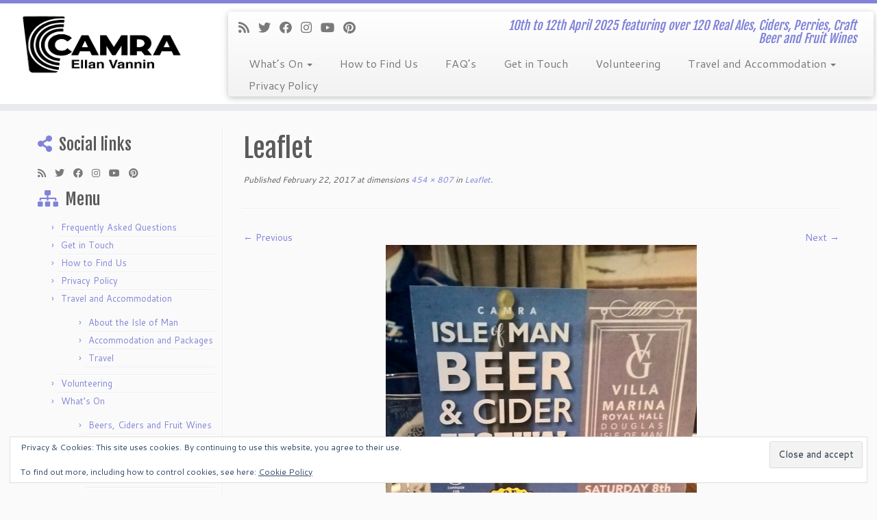

--- FILE ---
content_type: text/html; charset=UTF-8
request_url: https://iombeerfestival.com/leaflet-3/
body_size: 116052
content:
<!DOCTYPE html>
<!--[if IE 7]>
<html class="ie ie7 no-js" lang="en-GB">
<![endif]-->
<!--[if IE 8]>
<html class="ie ie8 no-js" lang="en-GB">
<![endif]-->
<!--[if !(IE 7) | !(IE 8)  ]><!-->
<html class="no-js" lang="en-GB">
<!--<![endif]-->
	<head>
		<meta charset="UTF-8" />
		<meta http-equiv="X-UA-Compatible" content="IE=EDGE" />
		<meta name="viewport" content="width=device-width, initial-scale=1.0" />
        <link rel="profile"  href="https://gmpg.org/xfn/11" />
		<link rel="pingback" href="https://iombeerfestival.com/xmlrpc.php" />
		<script>(function(html){html.className = html.className.replace(/\bno-js\b/,'js')})(document.documentElement);</script>
<title>Leaflet &#8211; Isle of Man Beer &amp; Cider Festival 2025</title>
<meta name='robots' content='max-image-preview:large' />
<!-- Jetpack Site Verification Tags -->
<meta name="google-site-verification" content="x53fNbgaUTCZoac9wTlFjWXFSY_mWCP0siOqDF8LQgU" />
<link rel='dns-prefetch' href='//secure.gravatar.com' />
<link rel='dns-prefetch' href='//fonts.googleapis.com' />
<link rel="alternate" type="application/rss+xml" title="Isle of Man Beer &amp; Cider Festival 2025 &raquo; Feed" href="https://iombeerfestival.com/feed/" />
<link rel="alternate" type="application/rss+xml" title="Isle of Man Beer &amp; Cider Festival 2025 &raquo; Comments Feed" href="https://iombeerfestival.com/comments/feed/" />
<link rel="alternate" type="application/rss+xml" title="Isle of Man Beer &amp; Cider Festival 2025 &raquo; Leaflet Comments Feed" href="https://iombeerfestival.com/feed/?attachment_id=865" />
<link rel="alternate" title="oEmbed (JSON)" type="application/json+oembed" href="https://iombeerfestival.com/wp-json/oembed/1.0/embed?url=https%3A%2F%2Fiombeerfestival.com%2Fleaflet-3%2F" />
<link rel="alternate" title="oEmbed (XML)" type="text/xml+oembed" href="https://iombeerfestival.com/wp-json/oembed/1.0/embed?url=https%3A%2F%2Fiombeerfestival.com%2Fleaflet-3%2F&#038;format=xml" />
<style id='wp-img-auto-sizes-contain-inline-css' type='text/css'>
img:is([sizes=auto i],[sizes^="auto," i]){contain-intrinsic-size:3000px 1500px}
/*# sourceURL=wp-img-auto-sizes-contain-inline-css */
</style>
<link rel='stylesheet' id='tc-gfonts-css' href='//fonts.googleapis.com/css?family=Fjalla+One:400%7CCantarell:400' type='text/css' media='all' />
<style id='wp-emoji-styles-inline-css' type='text/css'>

	img.wp-smiley, img.emoji {
		display: inline !important;
		border: none !important;
		box-shadow: none !important;
		height: 1em !important;
		width: 1em !important;
		margin: 0 0.07em !important;
		vertical-align: -0.1em !important;
		background: none !important;
		padding: 0 !important;
	}
/*# sourceURL=wp-emoji-styles-inline-css */
</style>
<style id='wp-block-library-inline-css' type='text/css'>
:root{--wp-block-synced-color:#7a00df;--wp-block-synced-color--rgb:122,0,223;--wp-bound-block-color:var(--wp-block-synced-color);--wp-editor-canvas-background:#ddd;--wp-admin-theme-color:#007cba;--wp-admin-theme-color--rgb:0,124,186;--wp-admin-theme-color-darker-10:#006ba1;--wp-admin-theme-color-darker-10--rgb:0,107,160.5;--wp-admin-theme-color-darker-20:#005a87;--wp-admin-theme-color-darker-20--rgb:0,90,135;--wp-admin-border-width-focus:2px}@media (min-resolution:192dpi){:root{--wp-admin-border-width-focus:1.5px}}.wp-element-button{cursor:pointer}:root .has-very-light-gray-background-color{background-color:#eee}:root .has-very-dark-gray-background-color{background-color:#313131}:root .has-very-light-gray-color{color:#eee}:root .has-very-dark-gray-color{color:#313131}:root .has-vivid-green-cyan-to-vivid-cyan-blue-gradient-background{background:linear-gradient(135deg,#00d084,#0693e3)}:root .has-purple-crush-gradient-background{background:linear-gradient(135deg,#34e2e4,#4721fb 50%,#ab1dfe)}:root .has-hazy-dawn-gradient-background{background:linear-gradient(135deg,#faaca8,#dad0ec)}:root .has-subdued-olive-gradient-background{background:linear-gradient(135deg,#fafae1,#67a671)}:root .has-atomic-cream-gradient-background{background:linear-gradient(135deg,#fdd79a,#004a59)}:root .has-nightshade-gradient-background{background:linear-gradient(135deg,#330968,#31cdcf)}:root .has-midnight-gradient-background{background:linear-gradient(135deg,#020381,#2874fc)}:root{--wp--preset--font-size--normal:16px;--wp--preset--font-size--huge:42px}.has-regular-font-size{font-size:1em}.has-larger-font-size{font-size:2.625em}.has-normal-font-size{font-size:var(--wp--preset--font-size--normal)}.has-huge-font-size{font-size:var(--wp--preset--font-size--huge)}.has-text-align-center{text-align:center}.has-text-align-left{text-align:left}.has-text-align-right{text-align:right}.has-fit-text{white-space:nowrap!important}#end-resizable-editor-section{display:none}.aligncenter{clear:both}.items-justified-left{justify-content:flex-start}.items-justified-center{justify-content:center}.items-justified-right{justify-content:flex-end}.items-justified-space-between{justify-content:space-between}.screen-reader-text{border:0;clip-path:inset(50%);height:1px;margin:-1px;overflow:hidden;padding:0;position:absolute;width:1px;word-wrap:normal!important}.screen-reader-text:focus{background-color:#ddd;clip-path:none;color:#444;display:block;font-size:1em;height:auto;left:5px;line-height:normal;padding:15px 23px 14px;text-decoration:none;top:5px;width:auto;z-index:100000}html :where(.has-border-color){border-style:solid}html :where([style*=border-top-color]){border-top-style:solid}html :where([style*=border-right-color]){border-right-style:solid}html :where([style*=border-bottom-color]){border-bottom-style:solid}html :where([style*=border-left-color]){border-left-style:solid}html :where([style*=border-width]){border-style:solid}html :where([style*=border-top-width]){border-top-style:solid}html :where([style*=border-right-width]){border-right-style:solid}html :where([style*=border-bottom-width]){border-bottom-style:solid}html :where([style*=border-left-width]){border-left-style:solid}html :where(img[class*=wp-image-]){height:auto;max-width:100%}:where(figure){margin:0 0 1em}html :where(.is-position-sticky){--wp-admin--admin-bar--position-offset:var(--wp-admin--admin-bar--height,0px)}@media screen and (max-width:600px){html :where(.is-position-sticky){--wp-admin--admin-bar--position-offset:0px}}

/*# sourceURL=wp-block-library-inline-css */
</style><style id='wp-block-heading-inline-css' type='text/css'>
h1:where(.wp-block-heading).has-background,h2:where(.wp-block-heading).has-background,h3:where(.wp-block-heading).has-background,h4:where(.wp-block-heading).has-background,h5:where(.wp-block-heading).has-background,h6:where(.wp-block-heading).has-background{padding:1.25em 2.375em}h1.has-text-align-left[style*=writing-mode]:where([style*=vertical-lr]),h1.has-text-align-right[style*=writing-mode]:where([style*=vertical-rl]),h2.has-text-align-left[style*=writing-mode]:where([style*=vertical-lr]),h2.has-text-align-right[style*=writing-mode]:where([style*=vertical-rl]),h3.has-text-align-left[style*=writing-mode]:where([style*=vertical-lr]),h3.has-text-align-right[style*=writing-mode]:where([style*=vertical-rl]),h4.has-text-align-left[style*=writing-mode]:where([style*=vertical-lr]),h4.has-text-align-right[style*=writing-mode]:where([style*=vertical-rl]),h5.has-text-align-left[style*=writing-mode]:where([style*=vertical-lr]),h5.has-text-align-right[style*=writing-mode]:where([style*=vertical-rl]),h6.has-text-align-left[style*=writing-mode]:where([style*=vertical-lr]),h6.has-text-align-right[style*=writing-mode]:where([style*=vertical-rl]){rotate:180deg}
/*# sourceURL=https://iombeerfestival.com/wp-includes/blocks/heading/style.min.css */
</style>
<style id='wp-block-image-inline-css' type='text/css'>
.wp-block-image>a,.wp-block-image>figure>a{display:inline-block}.wp-block-image img{box-sizing:border-box;height:auto;max-width:100%;vertical-align:bottom}@media not (prefers-reduced-motion){.wp-block-image img.hide{visibility:hidden}.wp-block-image img.show{animation:show-content-image .4s}}.wp-block-image[style*=border-radius] img,.wp-block-image[style*=border-radius]>a{border-radius:inherit}.wp-block-image.has-custom-border img{box-sizing:border-box}.wp-block-image.aligncenter{text-align:center}.wp-block-image.alignfull>a,.wp-block-image.alignwide>a{width:100%}.wp-block-image.alignfull img,.wp-block-image.alignwide img{height:auto;width:100%}.wp-block-image .aligncenter,.wp-block-image .alignleft,.wp-block-image .alignright,.wp-block-image.aligncenter,.wp-block-image.alignleft,.wp-block-image.alignright{display:table}.wp-block-image .aligncenter>figcaption,.wp-block-image .alignleft>figcaption,.wp-block-image .alignright>figcaption,.wp-block-image.aligncenter>figcaption,.wp-block-image.alignleft>figcaption,.wp-block-image.alignright>figcaption{caption-side:bottom;display:table-caption}.wp-block-image .alignleft{float:left;margin:.5em 1em .5em 0}.wp-block-image .alignright{float:right;margin:.5em 0 .5em 1em}.wp-block-image .aligncenter{margin-left:auto;margin-right:auto}.wp-block-image :where(figcaption){margin-bottom:1em;margin-top:.5em}.wp-block-image.is-style-circle-mask img{border-radius:9999px}@supports ((-webkit-mask-image:none) or (mask-image:none)) or (-webkit-mask-image:none){.wp-block-image.is-style-circle-mask img{border-radius:0;-webkit-mask-image:url('data:image/svg+xml;utf8,<svg viewBox="0 0 100 100" xmlns="http://www.w3.org/2000/svg"><circle cx="50" cy="50" r="50"/></svg>');mask-image:url('data:image/svg+xml;utf8,<svg viewBox="0 0 100 100" xmlns="http://www.w3.org/2000/svg"><circle cx="50" cy="50" r="50"/></svg>');mask-mode:alpha;-webkit-mask-position:center;mask-position:center;-webkit-mask-repeat:no-repeat;mask-repeat:no-repeat;-webkit-mask-size:contain;mask-size:contain}}:root :where(.wp-block-image.is-style-rounded img,.wp-block-image .is-style-rounded img){border-radius:9999px}.wp-block-image figure{margin:0}.wp-lightbox-container{display:flex;flex-direction:column;position:relative}.wp-lightbox-container img{cursor:zoom-in}.wp-lightbox-container img:hover+button{opacity:1}.wp-lightbox-container button{align-items:center;backdrop-filter:blur(16px) saturate(180%);background-color:#5a5a5a40;border:none;border-radius:4px;cursor:zoom-in;display:flex;height:20px;justify-content:center;opacity:0;padding:0;position:absolute;right:16px;text-align:center;top:16px;width:20px;z-index:100}@media not (prefers-reduced-motion){.wp-lightbox-container button{transition:opacity .2s ease}}.wp-lightbox-container button:focus-visible{outline:3px auto #5a5a5a40;outline:3px auto -webkit-focus-ring-color;outline-offset:3px}.wp-lightbox-container button:hover{cursor:pointer;opacity:1}.wp-lightbox-container button:focus{opacity:1}.wp-lightbox-container button:focus,.wp-lightbox-container button:hover,.wp-lightbox-container button:not(:hover):not(:active):not(.has-background){background-color:#5a5a5a40;border:none}.wp-lightbox-overlay{box-sizing:border-box;cursor:zoom-out;height:100vh;left:0;overflow:hidden;position:fixed;top:0;visibility:hidden;width:100%;z-index:100000}.wp-lightbox-overlay .close-button{align-items:center;cursor:pointer;display:flex;justify-content:center;min-height:40px;min-width:40px;padding:0;position:absolute;right:calc(env(safe-area-inset-right) + 16px);top:calc(env(safe-area-inset-top) + 16px);z-index:5000000}.wp-lightbox-overlay .close-button:focus,.wp-lightbox-overlay .close-button:hover,.wp-lightbox-overlay .close-button:not(:hover):not(:active):not(.has-background){background:none;border:none}.wp-lightbox-overlay .lightbox-image-container{height:var(--wp--lightbox-container-height);left:50%;overflow:hidden;position:absolute;top:50%;transform:translate(-50%,-50%);transform-origin:top left;width:var(--wp--lightbox-container-width);z-index:9999999999}.wp-lightbox-overlay .wp-block-image{align-items:center;box-sizing:border-box;display:flex;height:100%;justify-content:center;margin:0;position:relative;transform-origin:0 0;width:100%;z-index:3000000}.wp-lightbox-overlay .wp-block-image img{height:var(--wp--lightbox-image-height);min-height:var(--wp--lightbox-image-height);min-width:var(--wp--lightbox-image-width);width:var(--wp--lightbox-image-width)}.wp-lightbox-overlay .wp-block-image figcaption{display:none}.wp-lightbox-overlay button{background:none;border:none}.wp-lightbox-overlay .scrim{background-color:#fff;height:100%;opacity:.9;position:absolute;width:100%;z-index:2000000}.wp-lightbox-overlay.active{visibility:visible}@media not (prefers-reduced-motion){.wp-lightbox-overlay.active{animation:turn-on-visibility .25s both}.wp-lightbox-overlay.active img{animation:turn-on-visibility .35s both}.wp-lightbox-overlay.show-closing-animation:not(.active){animation:turn-off-visibility .35s both}.wp-lightbox-overlay.show-closing-animation:not(.active) img{animation:turn-off-visibility .25s both}.wp-lightbox-overlay.zoom.active{animation:none;opacity:1;visibility:visible}.wp-lightbox-overlay.zoom.active .lightbox-image-container{animation:lightbox-zoom-in .4s}.wp-lightbox-overlay.zoom.active .lightbox-image-container img{animation:none}.wp-lightbox-overlay.zoom.active .scrim{animation:turn-on-visibility .4s forwards}.wp-lightbox-overlay.zoom.show-closing-animation:not(.active){animation:none}.wp-lightbox-overlay.zoom.show-closing-animation:not(.active) .lightbox-image-container{animation:lightbox-zoom-out .4s}.wp-lightbox-overlay.zoom.show-closing-animation:not(.active) .lightbox-image-container img{animation:none}.wp-lightbox-overlay.zoom.show-closing-animation:not(.active) .scrim{animation:turn-off-visibility .4s forwards}}@keyframes show-content-image{0%{visibility:hidden}99%{visibility:hidden}to{visibility:visible}}@keyframes turn-on-visibility{0%{opacity:0}to{opacity:1}}@keyframes turn-off-visibility{0%{opacity:1;visibility:visible}99%{opacity:0;visibility:visible}to{opacity:0;visibility:hidden}}@keyframes lightbox-zoom-in{0%{transform:translate(calc((-100vw + var(--wp--lightbox-scrollbar-width))/2 + var(--wp--lightbox-initial-left-position)),calc(-50vh + var(--wp--lightbox-initial-top-position))) scale(var(--wp--lightbox-scale))}to{transform:translate(-50%,-50%) scale(1)}}@keyframes lightbox-zoom-out{0%{transform:translate(-50%,-50%) scale(1);visibility:visible}99%{visibility:visible}to{transform:translate(calc((-100vw + var(--wp--lightbox-scrollbar-width))/2 + var(--wp--lightbox-initial-left-position)),calc(-50vh + var(--wp--lightbox-initial-top-position))) scale(var(--wp--lightbox-scale));visibility:hidden}}
/*# sourceURL=https://iombeerfestival.com/wp-includes/blocks/image/style.min.css */
</style>
<style id='wp-block-paragraph-inline-css' type='text/css'>
.is-small-text{font-size:.875em}.is-regular-text{font-size:1em}.is-large-text{font-size:2.25em}.is-larger-text{font-size:3em}.has-drop-cap:not(:focus):first-letter{float:left;font-size:8.4em;font-style:normal;font-weight:100;line-height:.68;margin:.05em .1em 0 0;text-transform:uppercase}body.rtl .has-drop-cap:not(:focus):first-letter{float:none;margin-left:.1em}p.has-drop-cap.has-background{overflow:hidden}:root :where(p.has-background){padding:1.25em 2.375em}:where(p.has-text-color:not(.has-link-color)) a{color:inherit}p.has-text-align-left[style*="writing-mode:vertical-lr"],p.has-text-align-right[style*="writing-mode:vertical-rl"]{rotate:180deg}
/*# sourceURL=https://iombeerfestival.com/wp-includes/blocks/paragraph/style.min.css */
</style>
<link rel='stylesheet' id='wpda_countdown_gutenberg_css-css' href='https://iombeerfestival.com/wp-content/plugins/widget-countdown/includes/gutenberg/style.css?ver=6.9' type='text/css' media='all' />
<style id='global-styles-inline-css' type='text/css'>
:root{--wp--preset--aspect-ratio--square: 1;--wp--preset--aspect-ratio--4-3: 4/3;--wp--preset--aspect-ratio--3-4: 3/4;--wp--preset--aspect-ratio--3-2: 3/2;--wp--preset--aspect-ratio--2-3: 2/3;--wp--preset--aspect-ratio--16-9: 16/9;--wp--preset--aspect-ratio--9-16: 9/16;--wp--preset--color--black: #000000;--wp--preset--color--cyan-bluish-gray: #abb8c3;--wp--preset--color--white: #ffffff;--wp--preset--color--pale-pink: #f78da7;--wp--preset--color--vivid-red: #cf2e2e;--wp--preset--color--luminous-vivid-orange: #ff6900;--wp--preset--color--luminous-vivid-amber: #fcb900;--wp--preset--color--light-green-cyan: #7bdcb5;--wp--preset--color--vivid-green-cyan: #00d084;--wp--preset--color--pale-cyan-blue: #8ed1fc;--wp--preset--color--vivid-cyan-blue: #0693e3;--wp--preset--color--vivid-purple: #9b51e0;--wp--preset--gradient--vivid-cyan-blue-to-vivid-purple: linear-gradient(135deg,rgb(6,147,227) 0%,rgb(155,81,224) 100%);--wp--preset--gradient--light-green-cyan-to-vivid-green-cyan: linear-gradient(135deg,rgb(122,220,180) 0%,rgb(0,208,130) 100%);--wp--preset--gradient--luminous-vivid-amber-to-luminous-vivid-orange: linear-gradient(135deg,rgb(252,185,0) 0%,rgb(255,105,0) 100%);--wp--preset--gradient--luminous-vivid-orange-to-vivid-red: linear-gradient(135deg,rgb(255,105,0) 0%,rgb(207,46,46) 100%);--wp--preset--gradient--very-light-gray-to-cyan-bluish-gray: linear-gradient(135deg,rgb(238,238,238) 0%,rgb(169,184,195) 100%);--wp--preset--gradient--cool-to-warm-spectrum: linear-gradient(135deg,rgb(74,234,220) 0%,rgb(151,120,209) 20%,rgb(207,42,186) 40%,rgb(238,44,130) 60%,rgb(251,105,98) 80%,rgb(254,248,76) 100%);--wp--preset--gradient--blush-light-purple: linear-gradient(135deg,rgb(255,206,236) 0%,rgb(152,150,240) 100%);--wp--preset--gradient--blush-bordeaux: linear-gradient(135deg,rgb(254,205,165) 0%,rgb(254,45,45) 50%,rgb(107,0,62) 100%);--wp--preset--gradient--luminous-dusk: linear-gradient(135deg,rgb(255,203,112) 0%,rgb(199,81,192) 50%,rgb(65,88,208) 100%);--wp--preset--gradient--pale-ocean: linear-gradient(135deg,rgb(255,245,203) 0%,rgb(182,227,212) 50%,rgb(51,167,181) 100%);--wp--preset--gradient--electric-grass: linear-gradient(135deg,rgb(202,248,128) 0%,rgb(113,206,126) 100%);--wp--preset--gradient--midnight: linear-gradient(135deg,rgb(2,3,129) 0%,rgb(40,116,252) 100%);--wp--preset--font-size--small: 13px;--wp--preset--font-size--medium: 20px;--wp--preset--font-size--large: 36px;--wp--preset--font-size--x-large: 42px;--wp--preset--spacing--20: 0.44rem;--wp--preset--spacing--30: 0.67rem;--wp--preset--spacing--40: 1rem;--wp--preset--spacing--50: 1.5rem;--wp--preset--spacing--60: 2.25rem;--wp--preset--spacing--70: 3.38rem;--wp--preset--spacing--80: 5.06rem;--wp--preset--shadow--natural: 6px 6px 9px rgba(0, 0, 0, 0.2);--wp--preset--shadow--deep: 12px 12px 50px rgba(0, 0, 0, 0.4);--wp--preset--shadow--sharp: 6px 6px 0px rgba(0, 0, 0, 0.2);--wp--preset--shadow--outlined: 6px 6px 0px -3px rgb(255, 255, 255), 6px 6px rgb(0, 0, 0);--wp--preset--shadow--crisp: 6px 6px 0px rgb(0, 0, 0);}:where(.is-layout-flex){gap: 0.5em;}:where(.is-layout-grid){gap: 0.5em;}body .is-layout-flex{display: flex;}.is-layout-flex{flex-wrap: wrap;align-items: center;}.is-layout-flex > :is(*, div){margin: 0;}body .is-layout-grid{display: grid;}.is-layout-grid > :is(*, div){margin: 0;}:where(.wp-block-columns.is-layout-flex){gap: 2em;}:where(.wp-block-columns.is-layout-grid){gap: 2em;}:where(.wp-block-post-template.is-layout-flex){gap: 1.25em;}:where(.wp-block-post-template.is-layout-grid){gap: 1.25em;}.has-black-color{color: var(--wp--preset--color--black) !important;}.has-cyan-bluish-gray-color{color: var(--wp--preset--color--cyan-bluish-gray) !important;}.has-white-color{color: var(--wp--preset--color--white) !important;}.has-pale-pink-color{color: var(--wp--preset--color--pale-pink) !important;}.has-vivid-red-color{color: var(--wp--preset--color--vivid-red) !important;}.has-luminous-vivid-orange-color{color: var(--wp--preset--color--luminous-vivid-orange) !important;}.has-luminous-vivid-amber-color{color: var(--wp--preset--color--luminous-vivid-amber) !important;}.has-light-green-cyan-color{color: var(--wp--preset--color--light-green-cyan) !important;}.has-vivid-green-cyan-color{color: var(--wp--preset--color--vivid-green-cyan) !important;}.has-pale-cyan-blue-color{color: var(--wp--preset--color--pale-cyan-blue) !important;}.has-vivid-cyan-blue-color{color: var(--wp--preset--color--vivid-cyan-blue) !important;}.has-vivid-purple-color{color: var(--wp--preset--color--vivid-purple) !important;}.has-black-background-color{background-color: var(--wp--preset--color--black) !important;}.has-cyan-bluish-gray-background-color{background-color: var(--wp--preset--color--cyan-bluish-gray) !important;}.has-white-background-color{background-color: var(--wp--preset--color--white) !important;}.has-pale-pink-background-color{background-color: var(--wp--preset--color--pale-pink) !important;}.has-vivid-red-background-color{background-color: var(--wp--preset--color--vivid-red) !important;}.has-luminous-vivid-orange-background-color{background-color: var(--wp--preset--color--luminous-vivid-orange) !important;}.has-luminous-vivid-amber-background-color{background-color: var(--wp--preset--color--luminous-vivid-amber) !important;}.has-light-green-cyan-background-color{background-color: var(--wp--preset--color--light-green-cyan) !important;}.has-vivid-green-cyan-background-color{background-color: var(--wp--preset--color--vivid-green-cyan) !important;}.has-pale-cyan-blue-background-color{background-color: var(--wp--preset--color--pale-cyan-blue) !important;}.has-vivid-cyan-blue-background-color{background-color: var(--wp--preset--color--vivid-cyan-blue) !important;}.has-vivid-purple-background-color{background-color: var(--wp--preset--color--vivid-purple) !important;}.has-black-border-color{border-color: var(--wp--preset--color--black) !important;}.has-cyan-bluish-gray-border-color{border-color: var(--wp--preset--color--cyan-bluish-gray) !important;}.has-white-border-color{border-color: var(--wp--preset--color--white) !important;}.has-pale-pink-border-color{border-color: var(--wp--preset--color--pale-pink) !important;}.has-vivid-red-border-color{border-color: var(--wp--preset--color--vivid-red) !important;}.has-luminous-vivid-orange-border-color{border-color: var(--wp--preset--color--luminous-vivid-orange) !important;}.has-luminous-vivid-amber-border-color{border-color: var(--wp--preset--color--luminous-vivid-amber) !important;}.has-light-green-cyan-border-color{border-color: var(--wp--preset--color--light-green-cyan) !important;}.has-vivid-green-cyan-border-color{border-color: var(--wp--preset--color--vivid-green-cyan) !important;}.has-pale-cyan-blue-border-color{border-color: var(--wp--preset--color--pale-cyan-blue) !important;}.has-vivid-cyan-blue-border-color{border-color: var(--wp--preset--color--vivid-cyan-blue) !important;}.has-vivid-purple-border-color{border-color: var(--wp--preset--color--vivid-purple) !important;}.has-vivid-cyan-blue-to-vivid-purple-gradient-background{background: var(--wp--preset--gradient--vivid-cyan-blue-to-vivid-purple) !important;}.has-light-green-cyan-to-vivid-green-cyan-gradient-background{background: var(--wp--preset--gradient--light-green-cyan-to-vivid-green-cyan) !important;}.has-luminous-vivid-amber-to-luminous-vivid-orange-gradient-background{background: var(--wp--preset--gradient--luminous-vivid-amber-to-luminous-vivid-orange) !important;}.has-luminous-vivid-orange-to-vivid-red-gradient-background{background: var(--wp--preset--gradient--luminous-vivid-orange-to-vivid-red) !important;}.has-very-light-gray-to-cyan-bluish-gray-gradient-background{background: var(--wp--preset--gradient--very-light-gray-to-cyan-bluish-gray) !important;}.has-cool-to-warm-spectrum-gradient-background{background: var(--wp--preset--gradient--cool-to-warm-spectrum) !important;}.has-blush-light-purple-gradient-background{background: var(--wp--preset--gradient--blush-light-purple) !important;}.has-blush-bordeaux-gradient-background{background: var(--wp--preset--gradient--blush-bordeaux) !important;}.has-luminous-dusk-gradient-background{background: var(--wp--preset--gradient--luminous-dusk) !important;}.has-pale-ocean-gradient-background{background: var(--wp--preset--gradient--pale-ocean) !important;}.has-electric-grass-gradient-background{background: var(--wp--preset--gradient--electric-grass) !important;}.has-midnight-gradient-background{background: var(--wp--preset--gradient--midnight) !important;}.has-small-font-size{font-size: var(--wp--preset--font-size--small) !important;}.has-medium-font-size{font-size: var(--wp--preset--font-size--medium) !important;}.has-large-font-size{font-size: var(--wp--preset--font-size--large) !important;}.has-x-large-font-size{font-size: var(--wp--preset--font-size--x-large) !important;}
/*# sourceURL=global-styles-inline-css */
</style>

<style id='classic-theme-styles-inline-css' type='text/css'>
/*! This file is auto-generated */
.wp-block-button__link{color:#fff;background-color:#32373c;border-radius:9999px;box-shadow:none;text-decoration:none;padding:calc(.667em + 2px) calc(1.333em + 2px);font-size:1.125em}.wp-block-file__button{background:#32373c;color:#fff;text-decoration:none}
/*# sourceURL=/wp-includes/css/classic-themes.min.css */
</style>
<link rel='stylesheet' id='gutenbee-animations-css' href='https://iombeerfestival.com/wp-content/plugins/gutenbee/build/gutenbee.animations.css?ver=2.19.1' type='text/css' media='all' />
<link rel='stylesheet' id='customizr-fa-css' href='https://iombeerfestival.com/wp-content/themes/customizr/assets/shared/fonts/fa/css/fontawesome-all.min.css?ver=4.4.24' type='text/css' media='all' />
<link rel='stylesheet' id='customizr-common-css' href='https://iombeerfestival.com/wp-content/themes/customizr/inc/assets/css/tc_common.min.css?ver=4.4.24' type='text/css' media='all' />
<link rel='stylesheet' id='customizr-skin-css' href='https://iombeerfestival.com/wp-content/themes/customizr/inc/assets/css/purple2.min.css?ver=4.4.24' type='text/css' media='all' />
<style id='customizr-skin-inline-css' type='text/css'>

                  .site-title,.site-description,h1,h2,h3,.tc-dropcap {
                    font-family : 'Fjalla One';
                    font-weight : 400;
                  }

                  body,.navbar .nav>li>a {
                    font-family : 'Cantarell';
                    font-weight : 400;
                  }
table { border-collapse: separate; }
                           body table { border-collapse: collapse; }
                          
.social-links .social-icon:before { content: none } 

      .carousel .czr-item {
        line-height: 250px;
        min-height:250px;
        max-height:250px;
      }
      .tc-slider-loader-wrapper {
        line-height: 250px;
        height:250px;
      }
      .carousel .tc-slider-controls {
        line-height: 250px;
        max-height:250px;
      }

        @media (max-width: 1200px) {
          .carousel .czr-item {
            line-height: 192.5px;
            max-height:192.5px;
            min-height:192.5px;
          }
          .czr-item .carousel-caption {
            max-height: 167.5px;
            overflow: hidden;
          }
          .carousel .tc-slider-loader-wrapper {
            line-height: 192.5px;
            height:192.5px;
          }
        }

        @media (max-width: 979px) {
          .carousel .czr-item {
            line-height: 154.5px;
            max-height:154.5px;
            min-height:154.5px;
          }
          .czr-item .carousel-caption {
            max-height: 129.5px;
            overflow: hidden;
          }
          .carousel .tc-slider-loader-wrapper {
            line-height: 154.5px;
            height:154.5px;
          }
        }

        @media (max-width: 480px) {
          .carousel .czr-item {
            line-height: 95px;
            max-height:95px;
            min-height:95px;
          }
          .czr-item .carousel-caption {
            max-height: 70px;
            overflow: hidden;
          }
          .carousel .tc-slider-loader-wrapper {
            line-height: 95px;
            height:95px;
          }
        }

        @media (max-width: 320px) {
          .carousel .czr-item {
            line-height: 70px;
            max-height:70px;
            min-height:70px;
          }
          .czr-item .carousel-caption {
            max-height: 45px;
            overflow: hidden;
          }
          .carousel .tc-slider-loader-wrapper {
            line-height: 70px;
            height:70px;
          }
        }

#tc-push-footer { display: none; visibility: hidden; }
         .tc-sticky-footer #tc-push-footer.sticky-footer-enabled { display: block; }
        

/*# sourceURL=customizr-skin-inline-css */
</style>
<link rel='stylesheet' id='customizr-style-css' href='https://iombeerfestival.com/wp-content/themes/customizr/style.css?ver=4.4.24' type='text/css' media='all' />
<link rel='stylesheet' id='fancyboxcss-css' href='https://iombeerfestival.com/wp-content/themes/customizr/assets/front/js/libs/fancybox/jquery.fancybox-1.3.4.min.css?ver=6.9' type='text/css' media='all' />
<script type="text/javascript" id="nb-jquery" src="https://iombeerfestival.com/wp-includes/js/jquery/jquery.min.js?ver=3.7.1" id="jquery-core-js"></script>
<script type="text/javascript" src="https://iombeerfestival.com/wp-includes/js/jquery/jquery-migrate.min.js?ver=3.4.1" id="jquery-migrate-js"></script>
<script type="text/javascript" src="https://iombeerfestival.com/wp-content/themes/customizr/assets/front/js/libs/modernizr.min.js?ver=4.4.24" id="modernizr-js"></script>
<script type="text/javascript" src="https://iombeerfestival.com/wp-content/themes/customizr/assets/front/js/libs/fancybox/jquery.fancybox-1.3.4.min.js?ver=4.4.24" id="tc-fancybox-js"></script>
<script type="text/javascript" src="https://iombeerfestival.com/wp-includes/js/underscore.min.js?ver=1.13.7" id="underscore-js"></script>
<script type="text/javascript" id="tc-scripts-js-extra">
/* <![CDATA[ */
var TCParams = {"_disabled":[],"FancyBoxState":"1","FancyBoxAutoscale":"1","SliderName":"","SliderDelay":"","SliderHover":"1","centerSliderImg":"1","SmoothScroll":{"Enabled":true,"Options":{"touchpadSupport":false}},"anchorSmoothScroll":"linear","anchorSmoothScrollExclude":{"simple":["[class*=edd]",".tc-carousel-control",".carousel-control","[data-toggle=\"modal\"]","[data-toggle=\"dropdown\"]","[data-toggle=\"tooltip\"]","[data-toggle=\"popover\"]","[data-toggle=\"collapse\"]","[data-toggle=\"tab\"]","[data-toggle=\"pill\"]","[class*=upme]","[class*=um-]"],"deep":{"classes":[],"ids":[]}},"ReorderBlocks":"1","centerAllImg":"1","HasComments":"","LeftSidebarClass":".span3.left.tc-sidebar","RightSidebarClass":".span3.right.tc-sidebar","LoadModernizr":"1","stickyCustomOffset":{"_initial":0,"_scrolling":0,"options":{"_static":true,"_element":""}},"stickyHeader":"1","dropdowntoViewport":"","timerOnScrollAllBrowsers":"1","extLinksStyle":"","extLinksTargetExt":"","extLinksSkipSelectors":{"classes":["btn","button"],"ids":[]},"dropcapEnabled":"","dropcapWhere":{"post":"","page":""},"dropcapMinWords":"50","dropcapSkipSelectors":{"tags":["IMG","IFRAME","H1","H2","H3","H4","H5","H6","BLOCKQUOTE","UL","OL"],"classes":["btn","tc-placeholder-wrap"],"id":[]},"imgSmartLoadEnabled":"1","imgSmartLoadOpts":{"parentSelectors":[".article-container",".__before_main_wrapper",".widget-front"],"opts":{"excludeImg":[".tc-holder-img"]}},"imgSmartLoadsForSliders":"1","goldenRatio":"1.618","gridGoldenRatioLimit":"350","isSecondMenuEnabled":"","secondMenuRespSet":"in-sn-before","isParallaxOn":"1","parallaxRatio":"0.55","pluginCompats":[],"adminAjaxUrl":"https://iombeerfestival.com/wp-admin/admin-ajax.php","ajaxUrl":"https://iombeerfestival.com/?czrajax=1","frontNonce":{"id":"CZRFrontNonce","handle":"cca5485e6d"},"isDevMode":"","isModernStyle":"","i18n":{"Permanently dismiss":"Permanently dismiss"},"version":"4.4.24","frontNotifications":{"styleSwitcher":{"enabled":false,"content":"","dismissAction":"dismiss_style_switcher_note_front","ajaxUrl":"https://iombeerfestival.com/wp-admin/admin-ajax.php"}}};
//# sourceURL=tc-scripts-js-extra
/* ]]> */
</script>
<script type="text/javascript" src="https://iombeerfestival.com/wp-content/themes/customizr/inc/assets/js/tc-scripts.min.js?ver=4.4.24" id="tc-scripts-js"></script>
<link rel="https://api.w.org/" href="https://iombeerfestival.com/wp-json/" /><link rel="alternate" title="JSON" type="application/json" href="https://iombeerfestival.com/wp-json/wp/v2/media/865" /><link rel="EditURI" type="application/rsd+xml" title="RSD" href="https://iombeerfestival.com/xmlrpc.php?rsd" />
<meta name="generator" content="WordPress 6.9" />
<link rel="canonical" href="https://iombeerfestival.com/leaflet-3/" />
<link rel='shortlink' href='https://iombeerfestival.com/?p=865' />
	<link rel='stylesheet' id='countdown_css-css' href='https://iombeerfestival.com/wp-content/plugins/widget-countdown/includes/style/style.css?ver=6.9' type='text/css' media='all' />
<link rel='stylesheet' id='dashicons-css' href='https://iombeerfestival.com/wp-includes/css/dashicons.min.css?ver=6.9' type='text/css' media='all' />
<link rel='stylesheet' id='thickbox-css' href='https://iombeerfestival.com/wp-includes/js/thickbox/thickbox.css?ver=6.9' type='text/css' media='all' />
<link rel='stylesheet' id='eu-cookie-law-style-css' href='https://iombeerfestival.com/wp-content/plugins/jetpack/modules/widgets/eu-cookie-law/style.css?ver=15.4' type='text/css' media='all' />
</head>
	
	<body class="nb-3-3-8 nimble-no-local-data-skp__post_attachment_865 nimble-no-group-site-tmpl-skp__all_attachment attachment wp-singular attachment-template-default single single-attachment postid-865 attachmentid-865 attachment-jpeg wp-custom-logo wp-embed-responsive wp-theme-customizr sek-hide-rc-badge tc-fade-hover-links tc-l-sidebar tc-center-images skin-purple2 customizr-4-4-24 tc-sticky-header sticky-disabled tc-transparent-on-scroll tc-regular-menu tc-sticky-footer" >
            <a class="screen-reader-text skip-link" href="#content">Skip to content</a>
        
    <div id="tc-page-wrap" class="">

  		
  	   	<header class="tc-header clearfix row-fluid tc-tagline-on tc-title-logo-on  tc-shrink-off tc-menu-on logo-left tc-second-menu-in-sn-before-when-mobile">
  			
        <div class="brand span3 pull-left">
        <a class="site-logo" href="https://iombeerfestival.com/" aria-label="Isle of Man Beer &amp; Cider Festival 2025 | 10th to 12th April 2025 featuring over 120 Real Ales, Ciders, Perries, Craft Beer and Fruit Wines"><img src="https://iombeerfestival.com/wp-content/uploads/2025/01/Branch-Logo-Ellan-Vannin.png" alt="Back home" width="539" height="255" style="max-width:250px;max-height:100px" data-no-retina class=" attachment-2304"/></a>        </div> <!-- brand span3 -->

        <div class="container outside"><h2 class="site-description">10th to 12th April 2025 featuring over 120 Real Ales, Ciders, Perries, Craft Beer and Fruit Wines</h2></div>      	<div class="navbar-wrapper clearfix span9 tc-submenu-fade tc-submenu-move tc-open-on-hover pull-menu-right">
        	<div class="navbar resp">
          		<div class="navbar-inner" role="navigation">
            		<div class="row-fluid">
              		<div class="social-block span5"><div class="social-links"><a rel="nofollow noopener noreferrer" class="social-icon icon-feed"  title="Subscribe to my rss feed" aria-label="Subscribe to my rss feed" href="https://iombeerfestival.com/feed/rss/"  target="_blank" ><i class="fas fa-rss"></i></a><a rel="nofollow noopener noreferrer" class="social-icon icon-twitter"  title="Follow me on Twitter" aria-label="Follow me on Twitter" href="http://twitter.com/iombeerfestival"  target="_blank" ><i class="fab fa-twitter"></i></a><a rel="nofollow noopener noreferrer" class="social-icon icon-facebook"  title="Follow me on Facebook" aria-label="Follow me on Facebook" href="http://facebook.com/isleofmanbeerfestival"  target="_blank" ><i class="fab fa-facebook"></i></a><a rel="nofollow noopener noreferrer" class="social-icon icon-instagram"  title="Follow me on Instagram" aria-label="Follow me on Instagram" href="https://www.instagram.com/iombeerfestival/"  target="_blank" ><i class="fab fa-instagram"></i></a><a rel="nofollow noopener noreferrer" class="social-icon icon-youtube"  title="Follow me on YouTube" aria-label="Follow me on YouTube" href="http://www.youtube.com/user/IOMBeerFestival"  target="_blank" ><i class="fab fa-youtube"></i></a><a rel="nofollow noopener noreferrer" class="social-icon icon-pinterest"  title="Pin me on Pinterest" aria-label="Pin me on Pinterest" href="https://www.pinterest.com/iombeerfestival"  target="_blank" ><i class="fab fa-pinterest"></i></a></div></div><h2 class="span7 inside site-description">10th to 12th April 2025 featuring over 120 Real Ales, Ciders, Perries, Craft Beer and Fruit Wines</h2><div class="nav-collapse collapse tc-hover-menu-wrapper"><div class="menu-main-menu-container"><ul id="menu-main-menu-2" class="nav tc-hover-menu"><li class="menu-item menu-item-type-post_type menu-item-object-page menu-item-has-children dropdown menu-item-487"><a href="https://iombeerfestival.com/whats-on/">What&#8217;s On <strong class="caret"></strong></a>
<ul class="dropdown-menu">
	<li class="menu-item menu-item-type-post_type menu-item-object-page menu-item-488"><a href="https://iombeerfestival.com/whats-on/beers/">Beers, Ciders and Fruit Wines</a></li>
	<li class="menu-item menu-item-type-post_type menu-item-object-page menu-item-490"><a href="https://iombeerfestival.com/whats-on/food/">Food</a></li>
	<li class="menu-item menu-item-type-post_type menu-item-object-page menu-item-489"><a href="https://iombeerfestival.com/whats-on/entertainment/">Entertainment</a></li>
</ul>
</li>
<li class="menu-item menu-item-type-post_type menu-item-object-page menu-item-481"><a href="https://iombeerfestival.com/how-to-find-us/">How to Find Us</a></li>
<li class="menu-item menu-item-type-post_type menu-item-object-page menu-item-479"><a href="https://iombeerfestival.com/frequently-asked-questions/">FAQ&#8217;s</a></li>
<li class="menu-item menu-item-type-post_type menu-item-object-page menu-item-480"><a href="https://iombeerfestival.com/get-in-touch/">Get in Touch</a></li>
<li class="menu-item menu-item-type-post_type menu-item-object-page menu-item-482"><a href="https://iombeerfestival.com/volunteering/">Volunteering</a></li>
<li class="menu-item menu-item-type-post_type menu-item-object-page menu-item-has-children dropdown menu-item-483"><a href="https://iombeerfestival.com/travel-and-accommodation/">Travel and Accommodation <strong class="caret"></strong></a>
<ul class="dropdown-menu">
	<li class="menu-item menu-item-type-post_type menu-item-object-page menu-item-484"><a href="https://iombeerfestival.com/travel-and-accommodation/about-the-isle-of-man/">About the Isle of Man</a></li>
	<li class="menu-item menu-item-type-post_type menu-item-object-page menu-item-485"><a href="https://iombeerfestival.com/travel-and-accommodation/accomodation/">Accommodation and Packages</a></li>
	<li class="menu-item menu-item-type-post_type menu-item-object-page menu-item-486"><a href="https://iombeerfestival.com/travel-and-accommodation/travel/">Travel</a></li>
</ul>
</li>
<li class="menu-item menu-item-type-post_type menu-item-object-page menu-item-1063"><a href="https://iombeerfestival.com/privacy-policy/">Privacy Policy</a></li>
</ul></div></div><div class="btn-toggle-nav pull-right"><button type="button" class="btn menu-btn" data-toggle="collapse" data-target=".nav-collapse" title="Open the menu" aria-label="Open the menu"><span class="icon-bar"></span><span class="icon-bar"></span><span class="icon-bar"></span> </button></div>          			</div><!-- /.row-fluid -->
          		</div><!-- /.navbar-inner -->
        	</div><!-- /.navbar resp -->
      	</div><!-- /.navbar-wrapper -->
    	  		</header>
  		<div id="tc-reset-margin-top" class="container-fluid" style="margin-top:103px"></div><div id="main-wrapper" class="container">

    
    <div class="container" role="main">
        <div class="row column-content-wrapper">

            
        <div class="span3 left tc-sidebar">
           <div id="left" class="widget-area" role="complementary">
              <aside class="social-block widget widget_social"><h3 class="widget-title">Social links</h3><div class="social-links"><a rel="nofollow noopener noreferrer" class="social-icon icon-feed"  title="Subscribe to my rss feed" aria-label="Subscribe to my rss feed" href="https://iombeerfestival.com/feed/rss/"  target="_blank" ><i class="fas fa-rss"></i></a><a rel="nofollow noopener noreferrer" class="social-icon icon-twitter"  title="Follow me on Twitter" aria-label="Follow me on Twitter" href="http://twitter.com/iombeerfestival"  target="_blank" ><i class="fab fa-twitter"></i></a><a rel="nofollow noopener noreferrer" class="social-icon icon-facebook"  title="Follow me on Facebook" aria-label="Follow me on Facebook" href="http://facebook.com/isleofmanbeerfestival"  target="_blank" ><i class="fab fa-facebook"></i></a><a rel="nofollow noopener noreferrer" class="social-icon icon-instagram"  title="Follow me on Instagram" aria-label="Follow me on Instagram" href="https://www.instagram.com/iombeerfestival/"  target="_blank" ><i class="fab fa-instagram"></i></a><a rel="nofollow noopener noreferrer" class="social-icon icon-youtube"  title="Follow me on YouTube" aria-label="Follow me on YouTube" href="http://www.youtube.com/user/IOMBeerFestival"  target="_blank" ><i class="fab fa-youtube"></i></a><a rel="nofollow noopener noreferrer" class="social-icon icon-pinterest"  title="Pin me on Pinterest" aria-label="Pin me on Pinterest" href="https://www.pinterest.com/iombeerfestival"  target="_blank" ><i class="fab fa-pinterest"></i></a></div></aside><aside id="pages-3" class="widget widget_pages"><h3 class="widget-title">Menu</h3>
			<ul>
				<li class="page_item page-item-418"><a href="https://iombeerfestival.com/frequently-asked-questions/">Frequently Asked Questions</a></li>
<li class="page_item page-item-209"><a href="https://iombeerfestival.com/get-in-touch/">Get in Touch</a></li>
<li class="page_item page-item-18"><a href="https://iombeerfestival.com/how-to-find-us/">How to Find Us</a></li>
<li class="page_item page-item-1062"><a href="https://iombeerfestival.com/privacy-policy/">Privacy Policy</a></li>
<li class="page_item page-item-355 page_item_has_children"><a href="https://iombeerfestival.com/travel-and-accommodation/">Travel and Accommodation</a>
<ul class='children'>
	<li class="page_item page-item-379"><a href="https://iombeerfestival.com/travel-and-accommodation/about-the-isle-of-man/">About the Isle of Man</a></li>
	<li class="page_item page-item-369"><a href="https://iombeerfestival.com/travel-and-accommodation/accomodation/">Accommodation and Packages</a></li>
	<li class="page_item page-item-360"><a href="https://iombeerfestival.com/travel-and-accommodation/travel/">Travel</a></li>
</ul>
</li>
<li class="page_item page-item-34"><a href="https://iombeerfestival.com/volunteering/">Volunteering</a></li>
<li class="page_item page-item-25 page_item_has_children"><a href="https://iombeerfestival.com/whats-on/">What&#8217;s On</a>
<ul class='children'>
	<li class="page_item page-item-81"><a href="https://iombeerfestival.com/whats-on/beers/">Beers, Ciders and Fruit Wines</a></li>
	<li class="page_item page-item-652"><a href="https://iombeerfestival.com/whats-on/competition-rules/">Competition Rules</a></li>
	<li class="page_item page-item-78"><a href="https://iombeerfestival.com/whats-on/entertainment/">Entertainment</a></li>
	<li class="page_item page-item-429"><a href="https://iombeerfestival.com/whats-on/food/">Food</a></li>
</ul>
</li>
			</ul>

			</aside>            </div><!-- //#left or //#right -->
        </div><!--.tc-sidebar -->

        
                <div id="content" class="span9 article-container tc-gallery-style">

                    
                        
                                                                                    
                                                                    <article id="post-865" class="row-fluid format-image post-865 attachment type-attachment status-inherit czr-hentry">
                                                <header class="entry-header">
          <h1 class="entry-title ">Leaflet</h1><div class="entry-meta"><span class="meta-prep meta-prep-entry-date">Published</span> <span class="entry-date"><time class="entry-date updated" datetime="February 22, 2017">February 22, 2017</time></span> at dimensions<a href="https://iombeerfestival.com/wp-content/uploads/2017/02/Leaflet-2.jpg" title="Link to full-size image"> 454 &times; 807</a> in<a href="https://iombeerfestival.com/leaflet-3/" title="Return to Leaflet" rel="gallery"> Leaflet</a>.</div><hr class="featurette-divider __before_content">        </header>
                    <nav id="image-navigation" class="navigation">
                <span class="previous-image"><a href='https://iombeerfestival.com/leaflet-2/'>&larr; Previous</a></span>
                <span class="next-image"><a href='https://iombeerfestival.com/leaflet-4/'>Next &rarr;</a></span>
            </nav><!-- //#image-navigation -->

            <section class="entry-content">

                <div class="entry-attachment">

                    <div class="attachment">
                        
                        
                            
                            <a href="https://iombeerfestival.com/wp-content/uploads/2017/02/Leaflet-2.jpg" title="Leaflet" class="grouped_elements" rel="tc-fancybox-group865"><img width="454" height="807" src="https://iombeerfestival.com/wp-content/uploads/2017/02/Leaflet-2.jpg" class="attachment-960x960 size-960x960 no-lazy" alt="" decoding="async" fetchpriority="high" srcset="https://iombeerfestival.com/wp-content/uploads/2017/02/Leaflet-2.jpg 454w, https://iombeerfestival.com/wp-content/uploads/2017/02/Leaflet-2-169x300.jpg 169w" sizes="(max-width: 454px) 100vw, 454px" /></a>

                            <div id="hidden-attachment-list" style="display:none">

                                
                                    
                                    <a href="https://iombeerfestival.com/wp-content/uploads/2011/11/Isle-of-Man-logo-w2001.jpg" title="Isle-of-Man-logo-w2001.jpg" class="grouped_elements" rel="tc-fancybox-group865">https://iombeerfestival.com/wp-content/uploads/2011/11/Isle-of-Man-logo-w2001.jpg</a>

                                
                                    
                                    <a href="https://iombeerfestival.com/wp-content/uploads/2011/12/Isle-of-Man-logo-w200.jpg" title="Isle-of-Man-logo-w200.jpg" class="grouped_elements" rel="tc-fancybox-group865">https://iombeerfestival.com/wp-content/uploads/2011/12/Isle-of-Man-logo-w200.jpg</a>

                                
                                    
                                    <a href="https://iombeerfestival.com/wp-content/uploads/2011/12/Isle-of-Man-logo-h190.jpg" title="Isle-of-Man-logo-h190.jpg" class="grouped_elements" rel="tc-fancybox-group865">https://iombeerfestival.com/wp-content/uploads/2011/12/Isle-of-Man-logo-h190.jpg</a>

                                
                                    
                                    <a href="https://iombeerfestival.com/wp-content/uploads/2013/02/RAM2.jpg" title="RAM2.jpg" class="grouped_elements" rel="tc-fancybox-group865">https://iombeerfestival.com/wp-content/uploads/2013/02/RAM2.jpg</a>

                                
                                    
                                    <a href="https://iombeerfestival.com/wp-content/uploads/2013/02/RAM21.jpg" title="RAM21.jpg" class="grouped_elements" rel="tc-fancybox-group865">https://iombeerfestival.com/wp-content/uploads/2013/02/RAM21.jpg</a>

                                
                                    
                                    <a href="https://iombeerfestival.com/wp-content/uploads/2013/02/ciders.jpg" title="Ciders that were on offer" class="grouped_elements" rel="tc-fancybox-group865">https://iombeerfestival.com/wp-content/uploads/2013/02/ciders.jpg</a>

                                
                                    
                                    <a href="https://iombeerfestival.com/wp-content/uploads/2013/02/queue.jpg" title="The queue shortly after opening on Friday" class="grouped_elements" rel="tc-fancybox-group865">https://iombeerfestival.com/wp-content/uploads/2013/02/queue.jpg</a>

                                
                                    
                                    <a href="https://iombeerfestival.com/wp-content/uploads/2013/02/rack.jpg" title="Beers racked up and ready to go" class="grouped_elements" rel="tc-fancybox-group865">https://iombeerfestival.com/wp-content/uploads/2013/02/rack.jpg</a>

                                
                                    
                                    <a href="https://iombeerfestival.com/wp-content/uploads/2013/02/Douglas-20120412-00031-1024x768.jpg" title="The beer unveiled on the first night" class="grouped_elements" rel="tc-fancybox-group865">https://iombeerfestival.com/wp-content/uploads/2013/02/Douglas-20120412-00031-1024x768.jpg</a>

                                
                                    
                                    <a href="https://iombeerfestival.com/wp-content/uploads/2013/02/Douglas-20120412-00034-1024x768.jpg" title="Starting to fill up" class="grouped_elements" rel="tc-fancybox-group865">https://iombeerfestival.com/wp-content/uploads/2013/02/Douglas-20120412-00034-1024x768.jpg</a>

                                
                                    
                                    <a href="https://iombeerfestival.com/wp-content/uploads/2013/02/Douglas-20120412-00037-1024x768.jpg" title="Q and A session with the brewers" class="grouped_elements" rel="tc-fancybox-group865">https://iombeerfestival.com/wp-content/uploads/2013/02/Douglas-20120412-00037-1024x768.jpg</a>

                                
                                    
                                    <a href="https://iombeerfestival.com/wp-content/uploads/2013/02/Douglas-20120413-00041-e1360194363927-768x1024.jpg" title="Festival Organiser managing the queue" class="grouped_elements" rel="tc-fancybox-group865">https://iombeerfestival.com/wp-content/uploads/2013/02/Douglas-20120413-00041-e1360194363927-768x1024.jpg</a>

                                
                                    
                                    <a href="https://iombeerfestival.com/wp-content/uploads/2013/02/DSCF0697-1024x768.jpg" title="Casks" class="grouped_elements" rel="tc-fancybox-group865">https://iombeerfestival.com/wp-content/uploads/2013/02/DSCF0697-1024x768.jpg</a>

                                
                                    
                                    <a href="https://iombeerfestival.com/wp-content/uploads/2013/02/DSCF0700-1024x768.jpg" title="Limited edition and now hard to come by" class="grouped_elements" rel="tc-fancybox-group865">https://iombeerfestival.com/wp-content/uploads/2013/02/DSCF0700-1024x768.jpg</a>

                                
                                    
                                    <a href="https://iombeerfestival.com/wp-content/uploads/2013/02/DSCF0710-1024x768.jpg" title="The Governor and the oldest marshal during the opening ceremony" class="grouped_elements" rel="tc-fancybox-group865">https://iombeerfestival.com/wp-content/uploads/2013/02/DSCF0710-1024x768.jpg</a>

                                
                                    
                                    <a href="https://iombeerfestival.com/wp-content/uploads/2014/02/beer-festival-header31-1024x233.png" title="beer-festival-header31" class="grouped_elements" rel="tc-fancybox-group865">https://iombeerfestival.com/wp-content/uploads/2014/02/beer-festival-header31-1024x233.png</a>

                                
                                    
                                    <a href="https://iombeerfestival.com/wp-content/uploads/2014/02/copy-beer-festival-header31-1024x233.png" title="copy-beer-festival-header31.png" class="grouped_elements" rel="tc-fancybox-group865">https://iombeerfestival.com/wp-content/uploads/2014/02/copy-beer-festival-header31-1024x233.png</a>

                                
                                    
                                    <a href="https://iombeerfestival.com/wp-content/uploads/2014/04/IMG_20140412_151023-1024x576.jpg" title="IMG_20140412_151023" class="grouped_elements" rel="tc-fancybox-group865">https://iombeerfestival.com/wp-content/uploads/2014/04/IMG_20140412_151023-1024x576.jpg</a>

                                
                                    
                                    <a href="https://iombeerfestival.com/wp-content/uploads/2014/04/IMG_20140412_1510231-e1426092498440-576x1024.jpg" title="IMG_20140412_151023" class="grouped_elements" rel="tc-fancybox-group865">https://iombeerfestival.com/wp-content/uploads/2014/04/IMG_20140412_1510231-e1426092498440-576x1024.jpg</a>

                                
                                    
                                    <a href="https://iombeerfestival.com/wp-content/uploads/2014/07/header2015.png" title="header2015" class="grouped_elements" rel="tc-fancybox-group865">https://iombeerfestival.com/wp-content/uploads/2014/07/header2015.png</a>

                                
                                    
                                    <a href="https://iombeerfestival.com/wp-content/uploads/2015/02/header2015_150.png" title="header2015_150" class="grouped_elements" rel="tc-fancybox-group865">https://iombeerfestival.com/wp-content/uploads/2015/02/header2015_150.png</a>

                                
                                    
                                    <a href="https://iombeerfestival.com/wp-content/uploads/2015/10/Bar.jpg" title="Bar" class="grouped_elements" rel="tc-fancybox-group865">https://iombeerfestival.com/wp-content/uploads/2015/10/Bar.jpg</a>

                                
                                    
                                    <a href="https://iombeerfestival.com/wp-content/uploads/2015/11/WP_20150412_12_42_13_Pro-1024x576.jpg" title="WP_20150412_12_42_13_Pro" class="grouped_elements" rel="tc-fancybox-group865">https://iombeerfestival.com/wp-content/uploads/2015/11/WP_20150412_12_42_13_Pro-1024x576.jpg</a>

                                
                                    
                                    <a href="https://iombeerfestival.com/wp-content/uploads/2015/11/WP_20150408_12_34_32_Pro-1024x576.jpg" title="WP_20150408_12_34_32_Pro" class="grouped_elements" rel="tc-fancybox-group865">https://iombeerfestival.com/wp-content/uploads/2015/11/WP_20150408_12_34_32_Pro-1024x576.jpg</a>

                                
                                    
                                    <a href="https://iombeerfestival.com/wp-content/uploads/2015/11/WP_20150408_12_35_38_Pro-1024x576.jpg" title="WP_20150408_12_35_38_Pro" class="grouped_elements" rel="tc-fancybox-group865">https://iombeerfestival.com/wp-content/uploads/2015/11/WP_20150408_12_35_38_Pro-1024x576.jpg</a>

                                
                                    
                                    <a href="https://iombeerfestival.com/wp-content/uploads/2015/11/WP_20150408_12_41_21_Pro-1024x576.jpg" title="WP_20150408_12_41_21_Pro" class="grouped_elements" rel="tc-fancybox-group865">https://iombeerfestival.com/wp-content/uploads/2015/11/WP_20150408_12_41_21_Pro-1024x576.jpg</a>

                                
                                    
                                    <a href="https://iombeerfestival.com/wp-content/uploads/2015/11/WP_20150408_12_48_07_Pro-1-1024x576.jpg" title="WP_20150408_12_48_07_Pro 1" class="grouped_elements" rel="tc-fancybox-group865">https://iombeerfestival.com/wp-content/uploads/2015/11/WP_20150408_12_48_07_Pro-1-1024x576.jpg</a>

                                
                                    
                                    <a href="https://iombeerfestival.com/wp-content/uploads/2015/11/WP_20150408_12_48_07_Pro-1024x576.jpg" title="WP_20150408_12_48_07_Pro" class="grouped_elements" rel="tc-fancybox-group865">https://iombeerfestival.com/wp-content/uploads/2015/11/WP_20150408_12_48_07_Pro-1024x576.jpg</a>

                                
                                    
                                    <a href="https://iombeerfestival.com/wp-content/uploads/2015/11/WP_20150408_13_23_43_Pro-1024x576.jpg" title="WP_20150408_13_23_43_Pro" class="grouped_elements" rel="tc-fancybox-group865">https://iombeerfestival.com/wp-content/uploads/2015/11/WP_20150408_13_23_43_Pro-1024x576.jpg</a>

                                
                                    
                                    <a href="https://iombeerfestival.com/wp-content/uploads/2015/11/WP_20150408_13_24_16_Pro-1024x576.jpg" title="WP_20150408_13_24_16_Pro" class="grouped_elements" rel="tc-fancybox-group865">https://iombeerfestival.com/wp-content/uploads/2015/11/WP_20150408_13_24_16_Pro-1024x576.jpg</a>

                                
                                    
                                    <a href="https://iombeerfestival.com/wp-content/uploads/2015/11/WP_20150408_13_29_52_Pro-1024x576.jpg" title="WP_20150408_13_29_52_Pro" class="grouped_elements" rel="tc-fancybox-group865">https://iombeerfestival.com/wp-content/uploads/2015/11/WP_20150408_13_29_52_Pro-1024x576.jpg</a>

                                
                                    
                                    <a href="https://iombeerfestival.com/wp-content/uploads/2015/11/WP_20150408_13_33_07_Pro-1024x576.jpg" title="WP_20150408_13_33_07_Pro" class="grouped_elements" rel="tc-fancybox-group865">https://iombeerfestival.com/wp-content/uploads/2015/11/WP_20150408_13_33_07_Pro-1024x576.jpg</a>

                                
                                    
                                    <a href="https://iombeerfestival.com/wp-content/uploads/2015/11/WP_20150408_13_33_52_Pro-1024x576.jpg" title="WP_20150408_13_33_52_Pro" class="grouped_elements" rel="tc-fancybox-group865">https://iombeerfestival.com/wp-content/uploads/2015/11/WP_20150408_13_33_52_Pro-1024x576.jpg</a>

                                
                                    
                                    <a href="https://iombeerfestival.com/wp-content/uploads/2015/11/WP_20150408_13_34_28_Pro-1024x576.jpg" title="WP_20150408_13_34_28_Pro" class="grouped_elements" rel="tc-fancybox-group865">https://iombeerfestival.com/wp-content/uploads/2015/11/WP_20150408_13_34_28_Pro-1024x576.jpg</a>

                                
                                    
                                    <a href="https://iombeerfestival.com/wp-content/uploads/2015/11/WP_20150409_10_28_34_Pro-1024x576.jpg" title="WP_20150409_10_28_34_Pro" class="grouped_elements" rel="tc-fancybox-group865">https://iombeerfestival.com/wp-content/uploads/2015/11/WP_20150409_10_28_34_Pro-1024x576.jpg</a>

                                
                                    
                                    <a href="https://iombeerfestival.com/wp-content/uploads/2015/11/WP_20150409_10_28_59_Pro-1024x576.jpg" title="WP_20150409_10_28_59_Pro" class="grouped_elements" rel="tc-fancybox-group865">https://iombeerfestival.com/wp-content/uploads/2015/11/WP_20150409_10_28_59_Pro-1024x576.jpg</a>

                                
                                    
                                    <a href="https://iombeerfestival.com/wp-content/uploads/2015/11/WP_20150409_10_31_33_Pro-1024x576.jpg" title="WP_20150409_10_31_33_Pro" class="grouped_elements" rel="tc-fancybox-group865">https://iombeerfestival.com/wp-content/uploads/2015/11/WP_20150409_10_31_33_Pro-1024x576.jpg</a>

                                
                                    
                                    <a href="https://iombeerfestival.com/wp-content/uploads/2015/11/WP_20150409_10_42_08_Pro-1024x576.jpg" title="WP_20150409_10_42_08_Pro" class="grouped_elements" rel="tc-fancybox-group865">https://iombeerfestival.com/wp-content/uploads/2015/11/WP_20150409_10_42_08_Pro-1024x576.jpg</a>

                                
                                    
                                    <a href="https://iombeerfestival.com/wp-content/uploads/2015/11/WP_20150409_11_00_38_Pro-1024x576.jpg" title="WP_20150409_11_00_38_Pro" class="grouped_elements" rel="tc-fancybox-group865">https://iombeerfestival.com/wp-content/uploads/2015/11/WP_20150409_11_00_38_Pro-1024x576.jpg</a>

                                
                                    
                                    <a href="https://iombeerfestival.com/wp-content/uploads/2015/11/WP_20150409_11_00_46_Pro-1024x576.jpg" title="WP_20150409_11_00_46_Pro" class="grouped_elements" rel="tc-fancybox-group865">https://iombeerfestival.com/wp-content/uploads/2015/11/WP_20150409_11_00_46_Pro-1024x576.jpg</a>

                                
                                    
                                    <a href="https://iombeerfestival.com/wp-content/uploads/2015/11/WP_20150409_11_01_31_Pro-1024x576.jpg" title="WP_20150409_11_01_31_Pro" class="grouped_elements" rel="tc-fancybox-group865">https://iombeerfestival.com/wp-content/uploads/2015/11/WP_20150409_11_01_31_Pro-1024x576.jpg</a>

                                
                                    
                                    <a href="https://iombeerfestival.com/wp-content/uploads/2015/11/WP_20150409_11_01_51_Pro-1024x576.jpg" title="WP_20150409_11_01_51_Pro" class="grouped_elements" rel="tc-fancybox-group865">https://iombeerfestival.com/wp-content/uploads/2015/11/WP_20150409_11_01_51_Pro-1024x576.jpg</a>

                                
                                    
                                    <a href="https://iombeerfestival.com/wp-content/uploads/2015/11/WP_20150409_11_02_05_Pro-1024x576.jpg" title="WP_20150409_11_02_05_Pro" class="grouped_elements" rel="tc-fancybox-group865">https://iombeerfestival.com/wp-content/uploads/2015/11/WP_20150409_11_02_05_Pro-1024x576.jpg</a>

                                
                                    
                                    <a href="https://iombeerfestival.com/wp-content/uploads/2015/11/WP_20150409_11_28_24_Pro-1024x576.jpg" title="WP_20150409_11_28_24_Pro" class="grouped_elements" rel="tc-fancybox-group865">https://iombeerfestival.com/wp-content/uploads/2015/11/WP_20150409_11_28_24_Pro-1024x576.jpg</a>

                                
                                    
                                    <a href="https://iombeerfestival.com/wp-content/uploads/2015/11/WP_20150409_11_48_27_Pro-1024x576.jpg" title="WP_20150409_11_48_27_Pro" class="grouped_elements" rel="tc-fancybox-group865">https://iombeerfestival.com/wp-content/uploads/2015/11/WP_20150409_11_48_27_Pro-1024x576.jpg</a>

                                
                                    
                                    <a href="https://iombeerfestival.com/wp-content/uploads/2015/11/WP_20150409_12_28_49_Pro-1024x576.jpg" title="WP_20150409_12_28_49_Pro" class="grouped_elements" rel="tc-fancybox-group865">https://iombeerfestival.com/wp-content/uploads/2015/11/WP_20150409_12_28_49_Pro-1024x576.jpg</a>

                                
                                    
                                    <a href="https://iombeerfestival.com/wp-content/uploads/2015/11/WP_20150409_12_28_59_Pro-1024x576.jpg" title="WP_20150409_12_28_59_Pro" class="grouped_elements" rel="tc-fancybox-group865">https://iombeerfestival.com/wp-content/uploads/2015/11/WP_20150409_12_28_59_Pro-1024x576.jpg</a>

                                
                                    
                                    <a href="https://iombeerfestival.com/wp-content/uploads/2015/11/WP_20150409_13_11_52_Moment-576x1024.jpg" title="WP_20150409_13_11_52_Moment" class="grouped_elements" rel="tc-fancybox-group865">https://iombeerfestival.com/wp-content/uploads/2015/11/WP_20150409_13_11_52_Moment-576x1024.jpg</a>

                                
                                    
                                    <a href="https://iombeerfestival.com/wp-content/uploads/2015/11/WP_20150409_13_13_20_Pro-1024x576.jpg" title="WP_20150409_13_13_20_Pro" class="grouped_elements" rel="tc-fancybox-group865">https://iombeerfestival.com/wp-content/uploads/2015/11/WP_20150409_13_13_20_Pro-1024x576.jpg</a>

                                
                                    
                                    <a href="https://iombeerfestival.com/wp-content/uploads/2015/11/WP_20150409_13_14_39_Pro-1024x576.jpg" title="WP_20150409_13_14_39_Pro" class="grouped_elements" rel="tc-fancybox-group865">https://iombeerfestival.com/wp-content/uploads/2015/11/WP_20150409_13_14_39_Pro-1024x576.jpg</a>

                                
                                    
                                    <a href="https://iombeerfestival.com/wp-content/uploads/2015/11/WP_20150409_13_14_51_Pro-1024x576.jpg" title="WP_20150409_13_14_51_Pro" class="grouped_elements" rel="tc-fancybox-group865">https://iombeerfestival.com/wp-content/uploads/2015/11/WP_20150409_13_14_51_Pro-1024x576.jpg</a>

                                
                                    
                                    <a href="https://iombeerfestival.com/wp-content/uploads/2015/11/WP_20150409_13_16_20_Pro-1024x576.jpg" title="WP_20150409_13_16_20_Pro" class="grouped_elements" rel="tc-fancybox-group865">https://iombeerfestival.com/wp-content/uploads/2015/11/WP_20150409_13_16_20_Pro-1024x576.jpg</a>

                                
                                    
                                    <a href="https://iombeerfestival.com/wp-content/uploads/2015/11/WP_20150409_13_52_35_Pro-1024x576.jpg" title="WP_20150409_13_52_35_Pro" class="grouped_elements" rel="tc-fancybox-group865">https://iombeerfestival.com/wp-content/uploads/2015/11/WP_20150409_13_52_35_Pro-1024x576.jpg</a>

                                
                                    
                                    <a href="https://iombeerfestival.com/wp-content/uploads/2015/11/WP_20150409_13_52_50_Pro-1024x576.jpg" title="WP_20150409_13_52_50_Pro" class="grouped_elements" rel="tc-fancybox-group865">https://iombeerfestival.com/wp-content/uploads/2015/11/WP_20150409_13_52_50_Pro-1024x576.jpg</a>

                                
                                    
                                    <a href="https://iombeerfestival.com/wp-content/uploads/2015/11/WP_20150409_13_53_04_Pro-1024x576.jpg" title="WP_20150409_13_53_04_Pro" class="grouped_elements" rel="tc-fancybox-group865">https://iombeerfestival.com/wp-content/uploads/2015/11/WP_20150409_13_53_04_Pro-1024x576.jpg</a>

                                
                                    
                                    <a href="https://iombeerfestival.com/wp-content/uploads/2015/11/WP_20150409_14_19_03_Pro-1024x576.jpg" title="WP_20150409_14_19_03_Pro" class="grouped_elements" rel="tc-fancybox-group865">https://iombeerfestival.com/wp-content/uploads/2015/11/WP_20150409_14_19_03_Pro-1024x576.jpg</a>

                                
                                    
                                    <a href="https://iombeerfestival.com/wp-content/uploads/2015/11/WP_20150409_14_19_23_Pro-1024x576.jpg" title="WP_20150409_14_19_23_Pro" class="grouped_elements" rel="tc-fancybox-group865">https://iombeerfestival.com/wp-content/uploads/2015/11/WP_20150409_14_19_23_Pro-1024x576.jpg</a>

                                
                                    
                                    <a href="https://iombeerfestival.com/wp-content/uploads/2015/11/WP_20150409_14_20_05_Pro-1024x576.jpg" title="WP_20150409_14_20_05_Pro" class="grouped_elements" rel="tc-fancybox-group865">https://iombeerfestival.com/wp-content/uploads/2015/11/WP_20150409_14_20_05_Pro-1024x576.jpg</a>

                                
                                    
                                    <a href="https://iombeerfestival.com/wp-content/uploads/2015/11/WP_20150409_14_20_30_Pro-1024x576.jpg" title="WP_20150409_14_20_30_Pro" class="grouped_elements" rel="tc-fancybox-group865">https://iombeerfestival.com/wp-content/uploads/2015/11/WP_20150409_14_20_30_Pro-1024x576.jpg</a>

                                
                                    
                                    <a href="https://iombeerfestival.com/wp-content/uploads/2015/11/WP_20150409_14_21_10_Pro-1024x576.jpg" title="WP_20150409_14_21_10_Pro" class="grouped_elements" rel="tc-fancybox-group865">https://iombeerfestival.com/wp-content/uploads/2015/11/WP_20150409_14_21_10_Pro-1024x576.jpg</a>

                                
                                    
                                    <a href="https://iombeerfestival.com/wp-content/uploads/2015/11/WP_20150409_14_21_26_Pro-1024x576.jpg" title="WP_20150409_14_21_26_Pro" class="grouped_elements" rel="tc-fancybox-group865">https://iombeerfestival.com/wp-content/uploads/2015/11/WP_20150409_14_21_26_Pro-1024x576.jpg</a>

                                
                                    
                                    <a href="https://iombeerfestival.com/wp-content/uploads/2015/11/WP_20150409_14_48_56_Pro-1024x576.jpg" title="WP_20150409_14_48_56_Pro" class="grouped_elements" rel="tc-fancybox-group865">https://iombeerfestival.com/wp-content/uploads/2015/11/WP_20150409_14_48_56_Pro-1024x576.jpg</a>

                                
                                    
                                    <a href="https://iombeerfestival.com/wp-content/uploads/2015/11/WP_20150409_14_49_10_Pro-1024x576.jpg" title="WP_20150409_14_49_10_Pro" class="grouped_elements" rel="tc-fancybox-group865">https://iombeerfestival.com/wp-content/uploads/2015/11/WP_20150409_14_49_10_Pro-1024x576.jpg</a>

                                
                                    
                                    <a href="https://iombeerfestival.com/wp-content/uploads/2015/11/WP_20150409_14_49_22_Pro-1024x576.jpg" title="WP_20150409_14_49_22_Pro" class="grouped_elements" rel="tc-fancybox-group865">https://iombeerfestival.com/wp-content/uploads/2015/11/WP_20150409_14_49_22_Pro-1024x576.jpg</a>

                                
                                    
                                    <a href="https://iombeerfestival.com/wp-content/uploads/2015/11/WP_20150409_14_49_30_Pro-1024x576.jpg" title="WP_20150409_14_49_30_Pro" class="grouped_elements" rel="tc-fancybox-group865">https://iombeerfestival.com/wp-content/uploads/2015/11/WP_20150409_14_49_30_Pro-1024x576.jpg</a>

                                
                                    
                                    <a href="https://iombeerfestival.com/wp-content/uploads/2015/11/WP_20150409_16_37_23_Pro-1024x576.jpg" title="WP_20150409_16_37_23_Pro" class="grouped_elements" rel="tc-fancybox-group865">https://iombeerfestival.com/wp-content/uploads/2015/11/WP_20150409_16_37_23_Pro-1024x576.jpg</a>

                                
                                    
                                    <a href="https://iombeerfestival.com/wp-content/uploads/2015/11/WP_20150409_16_55_42_Pro-1024x576.jpg" title="WP_20150409_16_55_42_Pro" class="grouped_elements" rel="tc-fancybox-group865">https://iombeerfestival.com/wp-content/uploads/2015/11/WP_20150409_16_55_42_Pro-1024x576.jpg</a>

                                
                                    
                                    <a href="https://iombeerfestival.com/wp-content/uploads/2015/11/WP_20150409_16_57_05_Pro-1024x576.jpg" title="WP_20150409_16_57_05_Pro" class="grouped_elements" rel="tc-fancybox-group865">https://iombeerfestival.com/wp-content/uploads/2015/11/WP_20150409_16_57_05_Pro-1024x576.jpg</a>

                                
                                    
                                    <a href="https://iombeerfestival.com/wp-content/uploads/2015/11/WP_20150409_18_08_27_Pro-1024x576.jpg" title="WP_20150409_18_08_27_Pro" class="grouped_elements" rel="tc-fancybox-group865">https://iombeerfestival.com/wp-content/uploads/2015/11/WP_20150409_18_08_27_Pro-1024x576.jpg</a>

                                
                                    
                                    <a href="https://iombeerfestival.com/wp-content/uploads/2015/11/WP_20150409_18_50_34_Pro-1024x576.jpg" title="WP_20150409_18_50_34_Pro" class="grouped_elements" rel="tc-fancybox-group865">https://iombeerfestival.com/wp-content/uploads/2015/11/WP_20150409_18_50_34_Pro-1024x576.jpg</a>

                                
                                    
                                    <a href="https://iombeerfestival.com/wp-content/uploads/2015/11/WP_20150409_18_50_45_Pro-1024x576.jpg" title="WP_20150409_18_50_45_Pro" class="grouped_elements" rel="tc-fancybox-group865">https://iombeerfestival.com/wp-content/uploads/2015/11/WP_20150409_18_50_45_Pro-1024x576.jpg</a>

                                
                                    
                                    <a href="https://iombeerfestival.com/wp-content/uploads/2015/11/WP_20150410_11_29_52_Pro-1024x576.jpg" title="WP_20150410_11_29_52_Pro" class="grouped_elements" rel="tc-fancybox-group865">https://iombeerfestival.com/wp-content/uploads/2015/11/WP_20150410_11_29_52_Pro-1024x576.jpg</a>

                                
                                    
                                    <a href="https://iombeerfestival.com/wp-content/uploads/2015/11/WP_20150410_12_02_57_Pro-1024x576.jpg" title="WP_20150410_12_02_57_Pro" class="grouped_elements" rel="tc-fancybox-group865">https://iombeerfestival.com/wp-content/uploads/2015/11/WP_20150410_12_02_57_Pro-1024x576.jpg</a>

                                
                                    
                                    <a href="https://iombeerfestival.com/wp-content/uploads/2015/11/WP_20150410_12_35_58_Pro-1024x576.jpg" title="WP_20150410_12_35_58_Pro" class="grouped_elements" rel="tc-fancybox-group865">https://iombeerfestival.com/wp-content/uploads/2015/11/WP_20150410_12_35_58_Pro-1024x576.jpg</a>

                                
                                    
                                    <a href="https://iombeerfestival.com/wp-content/uploads/2015/11/WP_20150410_14_55_11_Pro-1024x576.jpg" title="WP_20150410_14_55_11_Pro" class="grouped_elements" rel="tc-fancybox-group865">https://iombeerfestival.com/wp-content/uploads/2015/11/WP_20150410_14_55_11_Pro-1024x576.jpg</a>

                                
                                    
                                    <a href="https://iombeerfestival.com/wp-content/uploads/2015/11/WP_20150410_15_52_54_Pro-1024x576.jpg" title="WP_20150410_15_52_54_Pro" class="grouped_elements" rel="tc-fancybox-group865">https://iombeerfestival.com/wp-content/uploads/2015/11/WP_20150410_15_52_54_Pro-1024x576.jpg</a>

                                
                                    
                                    <a href="https://iombeerfestival.com/wp-content/uploads/2015/11/WP_20150410_16_55_25_Pro-1024x576.jpg" title="WP_20150410_16_55_25_Pro" class="grouped_elements" rel="tc-fancybox-group865">https://iombeerfestival.com/wp-content/uploads/2015/11/WP_20150410_16_55_25_Pro-1024x576.jpg</a>

                                
                                    
                                    <a href="https://iombeerfestival.com/wp-content/uploads/2015/11/WP_20150411_15_34_23_Pro-1024x576.jpg" title="WP_20150411_15_34_23_Pro" class="grouped_elements" rel="tc-fancybox-group865">https://iombeerfestival.com/wp-content/uploads/2015/11/WP_20150411_15_34_23_Pro-1024x576.jpg</a>

                                
                                    
                                    <a href="https://iombeerfestival.com/wp-content/uploads/2015/11/WP_20150411_15_34_56_Pro-1024x576.jpg" title="WP_20150411_15_34_56_Pro" class="grouped_elements" rel="tc-fancybox-group865">https://iombeerfestival.com/wp-content/uploads/2015/11/WP_20150411_15_34_56_Pro-1024x576.jpg</a>

                                
                                    
                                    <a href="https://iombeerfestival.com/wp-content/uploads/2015/11/WP_20150411_15_35_06_Pro-1024x576.jpg" title="WP_20150411_15_35_06_Pro" class="grouped_elements" rel="tc-fancybox-group865">https://iombeerfestival.com/wp-content/uploads/2015/11/WP_20150411_15_35_06_Pro-1024x576.jpg</a>

                                
                                    
                                    <a href="https://iombeerfestival.com/wp-content/uploads/2015/11/WP_20150411_15_35_50_Pro-1024x576.jpg" title="WP_20150411_15_35_50_Pro" class="grouped_elements" rel="tc-fancybox-group865">https://iombeerfestival.com/wp-content/uploads/2015/11/WP_20150411_15_35_50_Pro-1024x576.jpg</a>

                                
                                    
                                    <a href="https://iombeerfestival.com/wp-content/uploads/2015/11/WP_20150411_15_36_11_Pro-1024x576.jpg" title="WP_20150411_15_36_11_Pro" class="grouped_elements" rel="tc-fancybox-group865">https://iombeerfestival.com/wp-content/uploads/2015/11/WP_20150411_15_36_11_Pro-1024x576.jpg</a>

                                
                                    
                                    <a href="https://iombeerfestival.com/wp-content/uploads/2015/11/WP_20150411_15_36_25_Pro-1024x576.jpg" title="WP_20150411_15_36_25_Pro" class="grouped_elements" rel="tc-fancybox-group865">https://iombeerfestival.com/wp-content/uploads/2015/11/WP_20150411_15_36_25_Pro-1024x576.jpg</a>

                                
                                    
                                    <a href="https://iombeerfestival.com/wp-content/uploads/2015/11/WP_20150411_15_37_09_Pro-1024x576.jpg" title="WP_20150411_15_37_09_Pro" class="grouped_elements" rel="tc-fancybox-group865">https://iombeerfestival.com/wp-content/uploads/2015/11/WP_20150411_15_37_09_Pro-1024x576.jpg</a>

                                
                                    
                                    <a href="https://iombeerfestival.com/wp-content/uploads/2015/11/WP_20150411_15_37_29_Pro-1024x576.jpg" title="WP_20150411_15_37_29_Pro" class="grouped_elements" rel="tc-fancybox-group865">https://iombeerfestival.com/wp-content/uploads/2015/11/WP_20150411_15_37_29_Pro-1024x576.jpg</a>

                                
                                    
                                    <a href="https://iombeerfestival.com/wp-content/uploads/2015/11/WP_20150411_15_37_57_Pro-1024x576.jpg" title="WP_20150411_15_37_57_Pro" class="grouped_elements" rel="tc-fancybox-group865">https://iombeerfestival.com/wp-content/uploads/2015/11/WP_20150411_15_37_57_Pro-1024x576.jpg</a>

                                
                                    
                                    <a href="https://iombeerfestival.com/wp-content/uploads/2015/11/WP_20150411_15_39_13_Pro-1024x576.jpg" title="WP_20150411_15_39_13_Pro" class="grouped_elements" rel="tc-fancybox-group865">https://iombeerfestival.com/wp-content/uploads/2015/11/WP_20150411_15_39_13_Pro-1024x576.jpg</a>

                                
                                    
                                    <a href="https://iombeerfestival.com/wp-content/uploads/2015/11/WP_20150411_15_50_48_Pro-1024x576.jpg" title="WP_20150411_15_50_48_Pro" class="grouped_elements" rel="tc-fancybox-group865">https://iombeerfestival.com/wp-content/uploads/2015/11/WP_20150411_15_50_48_Pro-1024x576.jpg</a>

                                
                                    
                                    <a href="https://iombeerfestival.com/wp-content/uploads/2015/11/WP_20150411_15_51_09_Pro-1024x576.jpg" title="WP_20150411_15_51_09_Pro" class="grouped_elements" rel="tc-fancybox-group865">https://iombeerfestival.com/wp-content/uploads/2015/11/WP_20150411_15_51_09_Pro-1024x576.jpg</a>

                                
                                    
                                    <a href="https://iombeerfestival.com/wp-content/uploads/2015/11/WP_20150411_21_26_09_Pro-1024x576.jpg" title="WP_20150411_21_26_09_Pro" class="grouped_elements" rel="tc-fancybox-group865">https://iombeerfestival.com/wp-content/uploads/2015/11/WP_20150411_21_26_09_Pro-1024x576.jpg</a>

                                
                                    
                                    <a href="https://iombeerfestival.com/wp-content/uploads/2015/11/WP_20150411_21_26_19_Pro-1024x576.jpg" title="WP_20150411_21_26_19_Pro" class="grouped_elements" rel="tc-fancybox-group865">https://iombeerfestival.com/wp-content/uploads/2015/11/WP_20150411_21_26_19_Pro-1024x576.jpg</a>

                                
                                    
                                    <a href="https://iombeerfestival.com/wp-content/uploads/2015/11/WP_20150411_21_28_19_Pro-1024x576.jpg" title="WP_20150411_21_28_19_Pro" class="grouped_elements" rel="tc-fancybox-group865">https://iombeerfestival.com/wp-content/uploads/2015/11/WP_20150411_21_28_19_Pro-1024x576.jpg</a>

                                
                                    
                                    <a href="https://iombeerfestival.com/wp-content/uploads/2015/11/WP_20150411_21_28_35_Pro-1024x576.jpg" title="WP_20150411_21_28_35_Pro" class="grouped_elements" rel="tc-fancybox-group865">https://iombeerfestival.com/wp-content/uploads/2015/11/WP_20150411_21_28_35_Pro-1024x576.jpg</a>

                                
                                    
                                    <a href="https://iombeerfestival.com/wp-content/uploads/2015/11/WP_20150411_21_41_04_Pro-1024x576.jpg" title="WP_20150411_21_41_04_Pro" class="grouped_elements" rel="tc-fancybox-group865">https://iombeerfestival.com/wp-content/uploads/2015/11/WP_20150411_21_41_04_Pro-1024x576.jpg</a>

                                
                                    
                                    <a href="https://iombeerfestival.com/wp-content/uploads/2015/11/WP_20150411_22_59_21_Pro-1024x576.jpg" title="WP_20150411_22_59_21_Pro" class="grouped_elements" rel="tc-fancybox-group865">https://iombeerfestival.com/wp-content/uploads/2015/11/WP_20150411_22_59_21_Pro-1024x576.jpg</a>

                                
                                    
                                    <a href="https://iombeerfestival.com/wp-content/uploads/2015/11/WP_20150411_23_01_27_Pro-1024x576.jpg" title="WP_20150411_23_01_27_Pro" class="grouped_elements" rel="tc-fancybox-group865">https://iombeerfestival.com/wp-content/uploads/2015/11/WP_20150411_23_01_27_Pro-1024x576.jpg</a>

                                
                                    
                                    <a href="https://iombeerfestival.com/wp-content/uploads/2015/11/WP_20150411_23_05_43_Pro-1024x576.jpg" title="WP_20150411_23_05_43_Pro" class="grouped_elements" rel="tc-fancybox-group865">https://iombeerfestival.com/wp-content/uploads/2015/11/WP_20150411_23_05_43_Pro-1024x576.jpg</a>

                                
                                    
                                    <a href="https://iombeerfestival.com/wp-content/uploads/2015/11/WP_20150411_23_05_45_Pro-1024x576.jpg" title="WP_20150411_23_05_45_Pro" class="grouped_elements" rel="tc-fancybox-group865">https://iombeerfestival.com/wp-content/uploads/2015/11/WP_20150411_23_05_45_Pro-1024x576.jpg</a>

                                
                                    
                                    <a href="https://iombeerfestival.com/wp-content/uploads/2015/11/WP_20150411_23_05_46_Pro-1024x576.jpg" title="WP_20150411_23_05_46_Pro" class="grouped_elements" rel="tc-fancybox-group865">https://iombeerfestival.com/wp-content/uploads/2015/11/WP_20150411_23_05_46_Pro-1024x576.jpg</a>

                                
                                    
                                    <a href="https://iombeerfestival.com/wp-content/uploads/2015/11/WP_20150411_23_45_56_Pro-1024x576.jpg" title="WP_20150411_23_45_56_Pro" class="grouped_elements" rel="tc-fancybox-group865">https://iombeerfestival.com/wp-content/uploads/2015/11/WP_20150411_23_45_56_Pro-1024x576.jpg</a>

                                
                                    
                                    <a href="https://iombeerfestival.com/wp-content/uploads/2015/11/WP_20150412_12_30_08_Pro-1024x576.jpg" title="WP_20150412_12_30_08_Pro" class="grouped_elements" rel="tc-fancybox-group865">https://iombeerfestival.com/wp-content/uploads/2015/11/WP_20150412_12_30_08_Pro-1024x576.jpg</a>

                                
                                    
                                    <a href="https://iombeerfestival.com/wp-content/uploads/2015/11/WP_20150412_12_30_42_Pro-1024x576.jpg" title="WP_20150412_12_30_42_Pro" class="grouped_elements" rel="tc-fancybox-group865">https://iombeerfestival.com/wp-content/uploads/2015/11/WP_20150412_12_30_42_Pro-1024x576.jpg</a>

                                
                                    
                                    <a href="https://iombeerfestival.com/wp-content/uploads/2015/11/WP_20150412_12_31_08_Pro-1024x576.jpg" title="WP_20150412_12_31_08_Pro" class="grouped_elements" rel="tc-fancybox-group865">https://iombeerfestival.com/wp-content/uploads/2015/11/WP_20150412_12_31_08_Pro-1024x576.jpg</a>

                                
                                    
                                    <a href="https://iombeerfestival.com/wp-content/uploads/2015/11/WP_20150412_12_34_46_Pro-1024x576.jpg" title="WP_20150412_12_34_46_Pro" class="grouped_elements" rel="tc-fancybox-group865">https://iombeerfestival.com/wp-content/uploads/2015/11/WP_20150412_12_34_46_Pro-1024x576.jpg</a>

                                
                                    
                                    <a href="https://iombeerfestival.com/wp-content/uploads/2015/11/WP_20150412_12_35_04_Pro-1024x576.jpg" title="WP_20150412_12_35_04_Pro" class="grouped_elements" rel="tc-fancybox-group865">https://iombeerfestival.com/wp-content/uploads/2015/11/WP_20150412_12_35_04_Pro-1024x576.jpg</a>

                                
                                    
                                    <a href="https://iombeerfestival.com/wp-content/uploads/2016/11/WP_20161129_20_46_51_Small.jpg" title="wp_20161129_20_46_51_small" class="grouped_elements" rel="tc-fancybox-group865">https://iombeerfestival.com/wp-content/uploads/2016/11/WP_20161129_20_46_51_Small.jpg</a>

                                
                                    
                                    <a href="https://iombeerfestival.com/wp-content/uploads/2016/12/SavedPicture-20161220205215.jpg" title="SavedPicture-20161220205215.jpg" class="grouped_elements" rel="tc-fancybox-group865">https://iombeerfestival.com/wp-content/uploads/2016/12/SavedPicture-20161220205215.jpg</a>

                                
                                    
                                    <a href="https://iombeerfestival.com/wp-content/uploads/2016/12/SavedPicture-20161220205215-1.jpg" title="SavedPicture-20161220205215.jpg" class="grouped_elements" rel="tc-fancybox-group865">https://iombeerfestival.com/wp-content/uploads/2016/12/SavedPicture-20161220205215-1.jpg</a>

                                
                                    
                                    <a href="https://iombeerfestival.com/wp-content/uploads/2016/12/SavedPicture-20161220205215-2.jpg" title="SavedPicture-20161220205215.jpg" class="grouped_elements" rel="tc-fancybox-group865">https://iombeerfestival.com/wp-content/uploads/2016/12/SavedPicture-20161220205215-2.jpg</a>

                                
                                    
                                    <a href="https://iombeerfestival.com/wp-content/uploads/2016/12/WP_20161220_20_47_30_Pro.jpg" title="WP_20161220_20_47_30_Pro" class="grouped_elements" rel="tc-fancybox-group865">https://iombeerfestival.com/wp-content/uploads/2016/12/WP_20161220_20_47_30_Pro.jpg</a>

                                
                                    
                                    <a href="https://iombeerfestival.com/wp-content/uploads/2016/12/WP_20161220_20_47_30_Pro-1.jpg" title="WP_20161220_20_47_30_Pro" class="grouped_elements" rel="tc-fancybox-group865">https://iombeerfestival.com/wp-content/uploads/2016/12/WP_20161220_20_47_30_Pro-1.jpg</a>

                                
                                    
                                    <a href="https://iombeerfestival.com/wp-content/uploads/2017/01/WP_20170111_20_25_25_Pro.jpg" title="WP_20170111_20_25_25_Pro" class="grouped_elements" rel="tc-fancybox-group865">https://iombeerfestival.com/wp-content/uploads/2017/01/WP_20170111_20_25_25_Pro.jpg</a>

                                
                                    
                                    <a href="https://iombeerfestival.com/wp-content/uploads/2017/01/WP_20170111_20_25_25_Pro-1.jpg" title="WP_20170111_20_25_25_Pro" class="grouped_elements" rel="tc-fancybox-group865">https://iombeerfestival.com/wp-content/uploads/2017/01/WP_20170111_20_25_25_Pro-1.jpg</a>

                                
                                    
                                    <a href="https://iombeerfestival.com/wp-content/uploads/2017/01/WP_20170111_20_25_25_Pro-2.jpg" title="WP_20170111_20_25_25_Pro" class="grouped_elements" rel="tc-fancybox-group865">https://iombeerfestival.com/wp-content/uploads/2017/01/WP_20170111_20_25_25_Pro-2.jpg</a>

                                
                                    
                                    <a href="https://iombeerfestival.com/wp-content/uploads/2017/01/MRLogo.jpg" title="MRLogo" class="grouped_elements" rel="tc-fancybox-group865">https://iombeerfestival.com/wp-content/uploads/2017/01/MRLogo.jpg</a>

                                
                                    
                                    <a href="https://iombeerfestival.com/wp-content/uploads/2017/02/WP_20170201_20_02_37_Pro-1024x576.jpg" title="WP_20170201_20_02_37_Pro" class="grouped_elements" rel="tc-fancybox-group865">https://iombeerfestival.com/wp-content/uploads/2017/02/WP_20170201_20_02_37_Pro-1024x576.jpg</a>

                                
                                    
                                    <a href="https://iombeerfestival.com/wp-content/uploads/2017/02/WP_20170201_20_02_37_Pro-1-1024x576.jpg" title="WP_20170201_20_02_37_Pro" class="grouped_elements" rel="tc-fancybox-group865">https://iombeerfestival.com/wp-content/uploads/2017/02/WP_20170201_20_02_37_Pro-1-1024x576.jpg</a>

                                
                                    
                                    <a href="https://iombeerfestival.com/wp-content/uploads/2017/02/WP_20160407_18_35_23_Pro-1024x576.jpg" title="WP_20160407_18_35_23_Pro" class="grouped_elements" rel="tc-fancybox-group865">https://iombeerfestival.com/wp-content/uploads/2017/02/WP_20160407_18_35_23_Pro-1024x576.jpg</a>

                                
                                    
                                    <a href="https://iombeerfestival.com/wp-content/uploads/2017/02/Leaflet.jpg" title="Leaflet" class="grouped_elements" rel="tc-fancybox-group865">https://iombeerfestival.com/wp-content/uploads/2017/02/Leaflet.jpg</a>

                                
                                    
                                    <a href="https://iombeerfestival.com/wp-content/uploads/2017/02/Leaflet-1.jpg" title="Leaflet" class="grouped_elements" rel="tc-fancybox-group865">https://iombeerfestival.com/wp-content/uploads/2017/02/Leaflet-1.jpg</a>

                                
                                    
                                    <a href="https://iombeerfestival.com/wp-content/uploads/2017/02/Leaflet-2.jpg" title="Leaflet" class="grouped_elements" rel="tc-fancybox-group865">https://iombeerfestival.com/wp-content/uploads/2017/02/Leaflet-2.jpg</a>

                                
                                    
                                    <a href="https://iombeerfestival.com/wp-content/uploads/2017/02/Leaflet-3.jpg" title="Leaflet" class="grouped_elements" rel="tc-fancybox-group865">https://iombeerfestival.com/wp-content/uploads/2017/02/Leaflet-3.jpg</a>

                                
                                    
                                    <a href="https://iombeerfestival.com/wp-content/uploads/2017/03/WP_20170308_20_49_02_Pro.jpg" title="WP_20170308_20_49_02_Pro" class="grouped_elements" rel="tc-fancybox-group865">https://iombeerfestival.com/wp-content/uploads/2017/03/WP_20170308_20_49_02_Pro.jpg</a>

                                
                                    
                                    <a href="https://iombeerfestival.com/wp-content/uploads/2017/03/WP_20170308_20_49_02_Pro-1.jpg" title="WP_20170308_20_49_02_Pro" class="grouped_elements" rel="tc-fancybox-group865">https://iombeerfestival.com/wp-content/uploads/2017/03/WP_20170308_20_49_02_Pro-1.jpg</a>

                                
                                    
                                    <a href="https://iombeerfestival.com/wp-content/uploads/2017/03/altzheimer.jpg" title="altzheimer" class="grouped_elements" rel="tc-fancybox-group865">https://iombeerfestival.com/wp-content/uploads/2017/03/altzheimer.jpg</a>

                                
                                    
                                    <a href="https://iombeerfestival.com/wp-content/uploads/2017/03/meeting8.jpg" title="meeting8" class="grouped_elements" rel="tc-fancybox-group865">https://iombeerfestival.com/wp-content/uploads/2017/03/meeting8.jpg</a>

                                
                                    
                                    <a href="https://iombeerfestival.com/wp-content/uploads/2017/04/background1-1024x576.jpg" title="background1" class="grouped_elements" rel="tc-fancybox-group865">https://iombeerfestival.com/wp-content/uploads/2017/04/background1-1024x576.jpg</a>

                                
                                    
                                    <a href="https://iombeerfestival.com/wp-content/uploads/2017/04/charity.jpg" title="charity" class="grouped_elements" rel="tc-fancybox-group865">https://iombeerfestival.com/wp-content/uploads/2017/04/charity.jpg</a>

                                
                                    
                                    <a href="https://iombeerfestival.com/wp-content/uploads/2017/04/joinCamra.jpg" title="joinCamra" class="grouped_elements" rel="tc-fancybox-group865">https://iombeerfestival.com/wp-content/uploads/2017/04/joinCamra.jpg</a>

                                
                                    
                                    <a href="https://iombeerfestival.com/wp-content/uploads/2017/04/manxradio.jpg" title="Manx Radio" class="grouped_elements" rel="tc-fancybox-group865">https://iombeerfestival.com/wp-content/uploads/2017/04/manxradio.jpg</a>

                                
                                    
                                    <a href="https://iombeerfestival.com/wp-content/uploads/2017/04/villa.jpg" title="villa" class="grouped_elements" rel="tc-fancybox-group865">https://iombeerfestival.com/wp-content/uploads/2017/04/villa.jpg</a>

                                
                                    
                                    <a href="https://iombeerfestival.com/wp-content/uploads/2018/03/camra.png" title="camra" class="grouped_elements" rel="tc-fancybox-group865">https://iombeerfestival.com/wp-content/uploads/2018/03/camra.png</a>

                                
                                    
                                    <a href="https://iombeerfestival.com/wp-content/uploads/2018/03/Logo.png" title="Logo" class="grouped_elements" rel="tc-fancybox-group865">https://iombeerfestival.com/wp-content/uploads/2018/03/Logo.png</a>

                                
                                    
                                    <a href="https://iombeerfestival.com/wp-content/uploads/2018/12/CAMRA-Deep-Orange-CMYK-Top.jpg" title="CAMRA-Deep-Orange-CMYK-Top" class="grouped_elements" rel="tc-fancybox-group865">https://iombeerfestival.com/wp-content/uploads/2018/12/CAMRA-Deep-Orange-CMYK-Top.jpg</a>

                                
                                    
                                    <a href="https://iombeerfestival.com/wp-content/uploads/2019/02/img_20180414_2331276038806388527836336-1024x576.jpg" title="img_20180414_2331276038806388527836336.jpg" class="grouped_elements" rel="tc-fancybox-group865">https://iombeerfestival.com/wp-content/uploads/2019/02/img_20180414_2331276038806388527836336-1024x576.jpg</a>

                                
                                    
                                    <a href="https://iombeerfestival.com/wp-content/uploads/2019/02/IMG_20180413_181943-1-1024x576.jpg" title="IMG_20180413_181943 (1).jpg" class="grouped_elements" rel="tc-fancybox-group865">https://iombeerfestival.com/wp-content/uploads/2019/02/IMG_20180413_181943-1-1024x576.jpg</a>

                                
                                    
                                    <a href="https://iombeerfestival.com/wp-content/uploads/2019/02/IMG_20180412_145312-1024x576.jpg" title="IMG_20180412_145312.jpg" class="grouped_elements" rel="tc-fancybox-group865">https://iombeerfestival.com/wp-content/uploads/2019/02/IMG_20180412_145312-1024x576.jpg</a>

                                
                                    
                                    <a href="https://iombeerfestival.com/wp-content/uploads/2019/02/LH-logo.png" title="Long and Humphrey" class="grouped_elements" rel="tc-fancybox-group865">https://iombeerfestival.com/wp-content/uploads/2019/02/LH-logo.png</a>

                                
                                    
                                    <a href="https://iombeerfestival.com/wp-content/uploads/2019/04/BeerCloud-1024x768.png" title="BeerCloud" class="grouped_elements" rel="tc-fancybox-group865">https://iombeerfestival.com/wp-content/uploads/2019/04/BeerCloud-1024x768.png</a>

                                
                                    
                                    <a href="https://iombeerfestival.com/wp-content/uploads/2019/04/BeerCloud-1-1024x768.png" title="BeerCloud.png" class="grouped_elements" rel="tc-fancybox-group865">https://iombeerfestival.com/wp-content/uploads/2019/04/BeerCloud-1-1024x768.png</a>

                                
                                    
                                    <a href="https://iombeerfestival.com/wp-content/uploads/2019/04/charity.jpg" title="charity" class="grouped_elements" rel="tc-fancybox-group865">https://iombeerfestival.com/wp-content/uploads/2019/04/charity.jpg</a>

                                
                                    
                                    <a href="https://iombeerfestival.com/wp-content/uploads/2019/04/LandHAdvert.jpg" title="LandHAdvert" class="grouped_elements" rel="tc-fancybox-group865">https://iombeerfestival.com/wp-content/uploads/2019/04/LandHAdvert.jpg</a>

                                
                                    
                                    <a href="https://iombeerfestival.com/wp-content/uploads/2019/04/2020.png" title="2020" class="grouped_elements" rel="tc-fancybox-group865">https://iombeerfestival.com/wp-content/uploads/2019/04/2020.png</a>

                                
                                    
                                    <a href="https://iombeerfestival.com/wp-content/uploads/2022/01/logo.png" title="logo" class="grouped_elements" rel="tc-fancybox-group865">https://iombeerfestival.com/wp-content/uploads/2022/01/logo.png</a>

                                
                                    
                                    <a href="https://iombeerfestival.com/wp-content/uploads/2022/02/12349-IOM-Food-and-Drink-logo-03-Small.jpg" title="12349-IOM-Food-and-Drink-logo-03-Small" class="grouped_elements" rel="tc-fancybox-group865">https://iombeerfestival.com/wp-content/uploads/2022/02/12349-IOM-Food-and-Drink-logo-03-Small.jpg</a>

                                
                                    
                                    <a href="https://iombeerfestival.com/wp-content/uploads/2025/01/Branch-Logo-Isle-of-Man.png" title="Branch-Logo-Isle-of-Man" class="grouped_elements" rel="tc-fancybox-group865">https://iombeerfestival.com/wp-content/uploads/2025/01/Branch-Logo-Isle-of-Man.png</a>

                                
                                    
                                    <a href="https://iombeerfestival.com/wp-content/uploads/2025/01/Branch-Logo-Ellan-Vannin.png" title="Branch-Logo-Ellan-Vannin" class="grouped_elements" rel="tc-fancybox-group865">https://iombeerfestival.com/wp-content/uploads/2025/01/Branch-Logo-Ellan-Vannin.png</a>

                                
                            </div><!-- //#hidden-attachment-list -->

                        
                        
                    </div><!-- .attachment -->

                </div><!-- .entry-attachment -->

            </section><!-- .entry-content -->

            
                                                </article>
                                
                            
                        
                    
                                   <hr class="featurette-divider tc-mobile-separator">
                </div><!--.article-container -->

           
        </div><!--.row -->
    </div><!-- .container role: main -->

    <div id="tc-push-footer"></div>
</div><!-- //#main-wrapper -->

  		<!-- FOOTER -->
  		<footer id="footer" class="">
  		 					<div class="container footer-widgets ">
                    <div class="row widget-area" role="complementary">
												
							<div id="footer_one" class="span4">
																
										<aside id="block-3" class="widget widget_block widget_media_image">
<figure class="wp-block-image size-full"><a href="https://iombeerfestival.com/wp-content/uploads/2022/02/12349-IOM-Food-and-Drink-logo-03-Small.jpg"><img loading="lazy" decoding="async" width="480" height="480" src="https://iombeerfestival.com/wp-content/uploads/2022/02/12349-IOM-Food-and-Drink-logo-03-Small.jpg" alt="" class="wp-image-1966" srcset="https://iombeerfestival.com/wp-content/uploads/2022/02/12349-IOM-Food-and-Drink-logo-03-Small.jpg 480w, https://iombeerfestival.com/wp-content/uploads/2022/02/12349-IOM-Food-and-Drink-logo-03-Small-300x300.jpg 300w, https://iombeerfestival.com/wp-content/uploads/2022/02/12349-IOM-Food-and-Drink-logo-03-Small-150x150.jpg 150w" sizes="auto, (max-width: 480px) 100vw, 480px" /></a></figure>
</aside>
																							</div><!-- .{$key}_widget_class -->

						
							<div id="footer_two" class="span4">
																
										<aside id="eu_cookie_law_widget-2" class="widget widget_eu_cookie_law_widget">
<div
	class="hide-on-button"
	data-hide-timeout="30"
	data-consent-expiration="180"
	id="eu-cookie-law"
>
	<form method="post" id="jetpack-eu-cookie-law-form">
		<input type="submit" value="Close and accept" class="accept" />
	</form>

	Privacy &amp; Cookies: This site uses cookies. By continuing to use this website, you agree to their use.<br />
<br />
To find out more, including how to control cookies, see here:
		<a href="https://iombeerfestival.com/privacy-policy/" rel="">
		Cookie Policy	</a>
</div>
</aside><aside id="block-4" class="widget widget_block">
<h2 class="wp-block-heading">Key Sponsors</h2>
</aside><aside id="block-8" class="widget widget_block">
<h5 class="wp-block-heading">Proudly supported by: </h5>
</aside><aside id="block-11" class="widget widget_block">
<h4 class="wp-block-heading"><a href="http://www.longandhumphrey.com"></a><a href="http://www.humphreyandhelfrich.com">www.humphreyandhelfrich.com</a></h4>
</aside><aside id="block-13" class="widget widget_block widget_text">
<p><a href="http://www.visitisleofman.com">www.visitisleofman.com</a></p>
</aside><aside id="block-14" class="widget widget_block">
<div class="content_countdown" id="main_countedown_1"><div class="countdown">
				<span class="element_conteiner"><span  class="days time_left">-645</span><span class="time_description">Days</span></span>
				<span class="element_conteiner"><span  class="hourse time_left">-18</span><span class="time_description">Hours</span></span>
				<span class="element_conteiner"><span  class="minutes time_left">-42</span><span class="time_description">Minutes</span></span>
				<span class="element_conteiner"><span  class="secondes time_left">-7</span><span class="time_description">Seconds</span></span>
			</div></div><script>
        document.addEventListener('DOMContentLoaded', function(event) {
			jQuery('#main_countedown_1 .countdown').html('')
		});</script><style>#main_countedown_1 .countdown{text-align:center;}#main_countedown_1 .countdown{margin-top:10px;margin-bottom:10px}#main_countedown_1 .time_left{
border-radius:8px;
background-color:#3DA8CC;
font-size:23px;
font-family:monospace;
color:#000000;
}
#main_countedown_1 .time_description{
font-size:23px;
font-family:monospace;
color:#000000;
}
#main_countedown_1 .element_conteiner{min-width:90px}</style>
</aside>
																							</div><!-- .{$key}_widget_class -->

						
							<div id="footer_three" class="span4">
																
										<aside id="linkcat-2" class="widget widget_links"><h3 class="widget-title">Blogroll</h3>
	<ul class='xoxo blogroll'>
<li><a href="http://www.bushys.com" title="Local brewery">Bushys</a></li>
<li><a href="https://www.facebook.com/isleofmanbeerfestival">Facebook Page (Beer Festival)</a></li>
<li><a href="http://www.facebook.com/groups/iomCAMRA" rel="me" target="_blank">Facebook Site (Branch)</a></li>
<li><a href="http://www.isleofmancamra.org" title="The branch website for the Isle of Man">Isle of Man CAMRA Banch Website</a></li>
<li><a href="https://kaneensbrewery.com/">Kaneens Brewery</a></li>
<li><a href="https://noa.im/">Noa Brewhouse</a></li>
<li><a href="https://www.instagram.com/odinsmanxbeer/">Odins Brewery</a></li>
<li><a href="http://www.camra.org.uk" title="The official website for the Campaign for Real Ale">Official CAMRA website</a></li>
<li><a href="http://www.okells.co.uk/" title="Local Brewery">Okells</a></li>
<li><a href="https://www.radicalbrewing.im/">Radical Brewing</a></li>
<li><a href="http://www.steampacketholidays.com/Isle-of-Man-Holidays/Festivals%20and%20Events/" title="Find and book travel and accomodation to the Isle of Man with Steam Packet Holidays." target="_blank">Steam Packet Holidays</a></li>

	</ul>
</aside>

																							</div><!-- .{$key}_widget_class -->

																	</div><!-- .row.widget-area -->
				</div><!--.footer-widgets -->
				    				 <div class="colophon">
			 	<div class="container">
			 		<div class="row-fluid">
					    <div class="span3 social-block pull-left"><span class="social-links"><a rel="nofollow noopener noreferrer" class="social-icon icon-feed"  title="Subscribe to my rss feed" aria-label="Subscribe to my rss feed" href="https://iombeerfestival.com/feed/rss/"  target="_blank" ><i class="fas fa-rss"></i></a><a rel="nofollow noopener noreferrer" class="social-icon icon-twitter"  title="Follow me on Twitter" aria-label="Follow me on Twitter" href="http://twitter.com/iombeerfestival"  target="_blank" ><i class="fab fa-twitter"></i></a><a rel="nofollow noopener noreferrer" class="social-icon icon-facebook"  title="Follow me on Facebook" aria-label="Follow me on Facebook" href="http://facebook.com/isleofmanbeerfestival"  target="_blank" ><i class="fab fa-facebook"></i></a><a rel="nofollow noopener noreferrer" class="social-icon icon-instagram"  title="Follow me on Instagram" aria-label="Follow me on Instagram" href="https://www.instagram.com/iombeerfestival/"  target="_blank" ><i class="fab fa-instagram"></i></a><a rel="nofollow noopener noreferrer" class="social-icon icon-youtube"  title="Follow me on YouTube" aria-label="Follow me on YouTube" href="http://www.youtube.com/user/IOMBeerFestival"  target="_blank" ><i class="fab fa-youtube"></i></a><a rel="nofollow noopener noreferrer" class="social-icon icon-pinterest"  title="Pin me on Pinterest" aria-label="Pin me on Pinterest" href="https://www.pinterest.com/iombeerfestival"  target="_blank" ><i class="fab fa-pinterest"></i></a></span></div><div class="span6 credits"><p>&middot; <span class="tc-copyright-text">&copy; 2026</span> <a href="https://iombeerfestival.com" title="Isle of Man Beer &amp; Cider Festival 2025" rel="bookmark">Isle of Man Beer &amp; Cider Festival 2025</a> &middot; <span class="tc-wp-powered-text">Powered by</span> <a class="icon-wordpress" target="_blank" rel="noopener noreferrer" href="https://wordpress.org" title="Powered by WordPress"></a> &middot; <span class="tc-credits-text">Designed with the <a class="czr-designer-link" href="https://presscustomizr.com/customizr" title="Customizr Theme">Customizr Theme</a> </span> &middot;</p></div>	      			</div><!-- .row-fluid -->
	      		</div><!-- .container -->
	      	</div><!-- .colophon -->
	    	  		</footer>
    </div><!-- //#tc-page-wrapper -->
		<script type="speculationrules">
{"prefetch":[{"source":"document","where":{"and":[{"href_matches":"/*"},{"not":{"href_matches":["/wp-*.php","/wp-admin/*","/wp-content/uploads/*","/wp-content/*","/wp-content/plugins/*","/wp-content/themes/customizr/*","/*\\?(.+)"]}},{"not":{"selector_matches":"a[rel~=\"nofollow\"]"}},{"not":{"selector_matches":".no-prefetch, .no-prefetch a"}}]},"eagerness":"conservative"}]}
</script>
<script type="text/javascript" src="https://iombeerfestival.com/wp-content/plugins/gutenbee/build/gutenbee.animations.js?ver=2.19.1" id="gutenbee-animations-js"></script>
<script type="text/javascript" src="https://iombeerfestival.com/wp-includes/js/comment-reply.min.js?ver=6.9" id="comment-reply-js" async="async" data-wp-strategy="async" fetchpriority="low"></script>
<script type="text/javascript" src="https://iombeerfestival.com/wp-includes/js/jquery/ui/core.min.js?ver=1.13.3" id="jquery-ui-core-js"></script>
<script type="text/javascript" src="https://iombeerfestival.com/wp-content/plugins/widget-countdown/includes/javascript/front_end_js.js?ver=6.9" id="countdown-front-end-js"></script>
<script type="text/javascript" id="thickbox-js-extra">
/* <![CDATA[ */
var thickboxL10n = {"next":"Next \u003E","prev":"\u003C Prev","image":"Image","of":"of","close":"Close","noiframes":"This feature requires inline frames. You have iframes disabled or your browser does not support them.","loadingAnimation":"https://iombeerfestival.com/wp-includes/js/thickbox/loadingAnimation.gif"};
//# sourceURL=thickbox-js-extra
/* ]]> */
</script>
<script type="text/javascript" src="https://iombeerfestival.com/wp-includes/js/thickbox/thickbox.js?ver=3.1-20121105" id="thickbox-js"></script>
<script type="text/javascript" src="https://iombeerfestival.com/wp-content/plugins/jetpack/_inc/build/widgets/eu-cookie-law/eu-cookie-law.min.js?ver=20180522" id="eu-cookie-law-script-js"></script>
<script id="wp-emoji-settings" type="application/json">
{"baseUrl":"https://s.w.org/images/core/emoji/17.0.2/72x72/","ext":".png","svgUrl":"https://s.w.org/images/core/emoji/17.0.2/svg/","svgExt":".svg","source":{"concatemoji":"https://iombeerfestival.com/wp-includes/js/wp-emoji-release.min.js?ver=6.9"}}
</script>
<script type="module">
/* <![CDATA[ */
/*! This file is auto-generated */
const a=JSON.parse(document.getElementById("wp-emoji-settings").textContent),o=(window._wpemojiSettings=a,"wpEmojiSettingsSupports"),s=["flag","emoji"];function i(e){try{var t={supportTests:e,timestamp:(new Date).valueOf()};sessionStorage.setItem(o,JSON.stringify(t))}catch(e){}}function c(e,t,n){e.clearRect(0,0,e.canvas.width,e.canvas.height),e.fillText(t,0,0);t=new Uint32Array(e.getImageData(0,0,e.canvas.width,e.canvas.height).data);e.clearRect(0,0,e.canvas.width,e.canvas.height),e.fillText(n,0,0);const a=new Uint32Array(e.getImageData(0,0,e.canvas.width,e.canvas.height).data);return t.every((e,t)=>e===a[t])}function p(e,t){e.clearRect(0,0,e.canvas.width,e.canvas.height),e.fillText(t,0,0);var n=e.getImageData(16,16,1,1);for(let e=0;e<n.data.length;e++)if(0!==n.data[e])return!1;return!0}function u(e,t,n,a){switch(t){case"flag":return n(e,"\ud83c\udff3\ufe0f\u200d\u26a7\ufe0f","\ud83c\udff3\ufe0f\u200b\u26a7\ufe0f")?!1:!n(e,"\ud83c\udde8\ud83c\uddf6","\ud83c\udde8\u200b\ud83c\uddf6")&&!n(e,"\ud83c\udff4\udb40\udc67\udb40\udc62\udb40\udc65\udb40\udc6e\udb40\udc67\udb40\udc7f","\ud83c\udff4\u200b\udb40\udc67\u200b\udb40\udc62\u200b\udb40\udc65\u200b\udb40\udc6e\u200b\udb40\udc67\u200b\udb40\udc7f");case"emoji":return!a(e,"\ud83e\u1fac8")}return!1}function f(e,t,n,a){let r;const o=(r="undefined"!=typeof WorkerGlobalScope&&self instanceof WorkerGlobalScope?new OffscreenCanvas(300,150):document.createElement("canvas")).getContext("2d",{willReadFrequently:!0}),s=(o.textBaseline="top",o.font="600 32px Arial",{});return e.forEach(e=>{s[e]=t(o,e,n,a)}),s}function r(e){var t=document.createElement("script");t.src=e,t.defer=!0,document.head.appendChild(t)}a.supports={everything:!0,everythingExceptFlag:!0},new Promise(t=>{let n=function(){try{var e=JSON.parse(sessionStorage.getItem(o));if("object"==typeof e&&"number"==typeof e.timestamp&&(new Date).valueOf()<e.timestamp+604800&&"object"==typeof e.supportTests)return e.supportTests}catch(e){}return null}();if(!n){if("undefined"!=typeof Worker&&"undefined"!=typeof OffscreenCanvas&&"undefined"!=typeof URL&&URL.createObjectURL&&"undefined"!=typeof Blob)try{var e="postMessage("+f.toString()+"("+[JSON.stringify(s),u.toString(),c.toString(),p.toString()].join(",")+"));",a=new Blob([e],{type:"text/javascript"});const r=new Worker(URL.createObjectURL(a),{name:"wpTestEmojiSupports"});return void(r.onmessage=e=>{i(n=e.data),r.terminate(),t(n)})}catch(e){}i(n=f(s,u,c,p))}t(n)}).then(e=>{for(const n in e)a.supports[n]=e[n],a.supports.everything=a.supports.everything&&a.supports[n],"flag"!==n&&(a.supports.everythingExceptFlag=a.supports.everythingExceptFlag&&a.supports[n]);var t;a.supports.everythingExceptFlag=a.supports.everythingExceptFlag&&!a.supports.flag,a.supports.everything||((t=a.source||{}).concatemoji?r(t.concatemoji):t.wpemoji&&t.twemoji&&(r(t.twemoji),r(t.wpemoji)))});
//# sourceURL=https://iombeerfestival.com/wp-includes/js/wp-emoji-loader.min.js
/* ]]> */
</script>
<div id="tc-footer-btt-wrapper" class="tc-btt-wrapper right"><i class="btt-arrow"></i></div>	</body>
	</html>